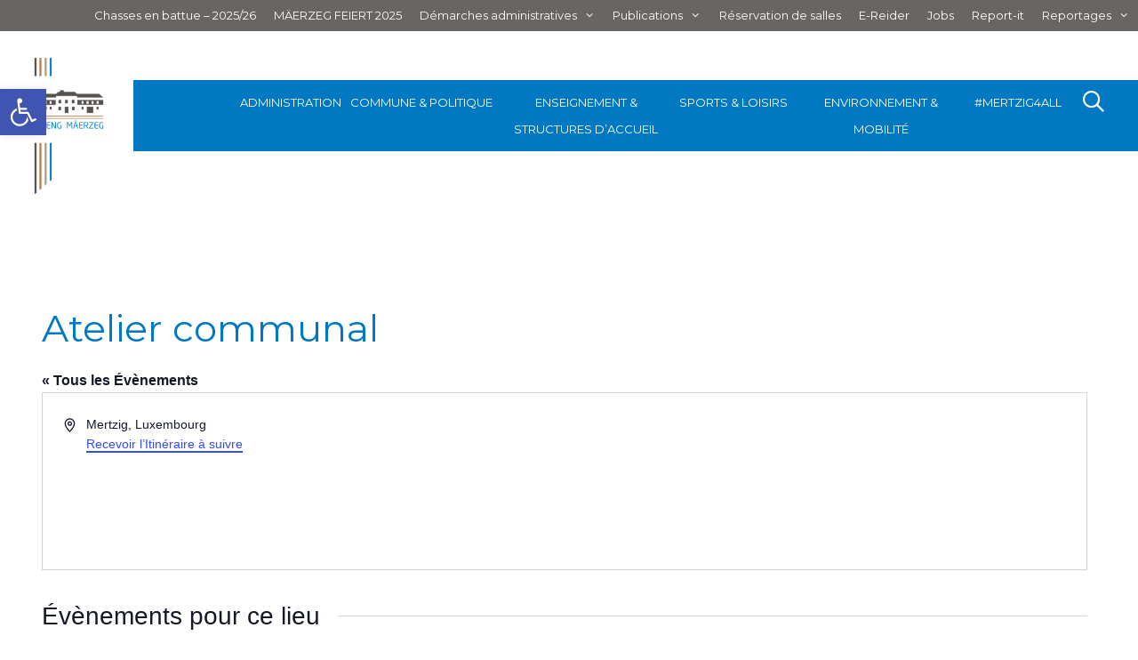

--- FILE ---
content_type: text/html; charset=UTF-8
request_url: https://www.mertzig.lu/lieu/atelier-communal/?posts_per_page=12
body_size: 34860
content:
<!DOCTYPE html>
<html lang="fr-FR">
<head>
	<meta charset="UTF-8">
	<title>Atelier communal &#8211; Commune de Mertzig</title>
<link rel='stylesheet' id='tec-variables-skeleton-css' href='https://www.mertzig.lu/wp-content/plugins/event-tickets/common/build/css/variables-skeleton.css?ver=6.10.0' media='all' />
<link rel='stylesheet' id='tribe-common-skeleton-style-css' href='https://www.mertzig.lu/wp-content/plugins/event-tickets/common/build/css/common-skeleton.css?ver=6.10.0' media='all' />
<link rel='stylesheet' id='tribe-events-views-v2-bootstrap-datepicker-styles-css' href='https://www.mertzig.lu/wp-content/plugins/the-events-calendar/vendor/bootstrap-datepicker/css/bootstrap-datepicker.standalone.min.css?ver=6.15.12.2' media='all' />
<link rel='stylesheet' id='tribe-tooltipster-css-css' href='https://www.mertzig.lu/wp-content/plugins/event-tickets/common/vendor/tooltipster/tooltipster.bundle.min.css?ver=6.10.0' media='all' />
<link rel='stylesheet' id='tribe-events-views-v2-skeleton-css' href='https://www.mertzig.lu/wp-content/plugins/the-events-calendar/build/css/views-skeleton.css?ver=6.15.12.2' media='all' />
<link rel='stylesheet' id='tribe-events-pro-views-v2-print-css' href='https://www.mertzig.lu/wp-content/plugins/events-calendar-pro/build/css/views-print.css?ver=7.7.11' media='print' />
<link rel='stylesheet' id='tec-variables-full-css' href='https://www.mertzig.lu/wp-content/plugins/event-tickets/common/build/css/variables-full.css?ver=6.10.0' media='all' />
<link rel='stylesheet' id='tribe-common-full-style-css' href='https://www.mertzig.lu/wp-content/plugins/event-tickets/common/build/css/common-full.css?ver=6.10.0' media='all' />
<link rel='stylesheet' id='tribe-events-views-v2-full-css' href='https://www.mertzig.lu/wp-content/plugins/the-events-calendar/build/css/views-full.css?ver=6.15.12.2' media='all' />
<link rel='stylesheet' id='tribe-events-views-v2-print-css' href='https://www.mertzig.lu/wp-content/plugins/the-events-calendar/build/css/views-print.css?ver=6.15.12.2' media='print' />
<meta name='robots' content='max-image-preview:large' />
<link rel="dns-prefetch" href="//tarteaucitron.io"><link rel="preconnect" href="https://tarteaucitron.io" crossorigin=""><!--cloudflare-no-transform--><script type="text/javascript" src="https://tarteaucitron.io/load.js?domain=www.mertzig.lu&uuid=10463e479f5baa0fa22a1ec8483996cd9bc73758"></script><meta name="viewport" content="width=device-width, initial-scale=1"><link href='https://fonts.gstatic.com' crossorigin rel='preconnect' />
<link href='https://fonts.googleapis.com' crossorigin rel='preconnect' />
<link rel="alternate" type="application/rss+xml" title="Commune de Mertzig &raquo; Flux" href="https://www.mertzig.lu/feed/" />
<link rel="alternate" type="application/rss+xml" title="Commune de Mertzig &raquo; Flux des commentaires" href="https://www.mertzig.lu/comments/feed/" />
<link rel="alternate" type="text/calendar" title="Commune de Mertzig &raquo; Flux iCal" href="https://www.mertzig.lu/agenda/?ical=1" />
<script id="wpp-js" src="https://www.mertzig.lu/wp-content/plugins/wordpress-popular-posts/assets/js/wpp.min.js?ver=7.3.6" data-sampling="0" data-sampling-rate="100" data-api-url="https://www.mertzig.lu/wp-json/wordpress-popular-posts" data-post-id="20034" data-token="7a89fb1e0c" data-lang="0" data-debug="0"></script>
<link rel="alternate" title="oEmbed (JSON)" type="application/json+oembed" href="https://www.mertzig.lu/wp-json/oembed/1.0/embed?url=https%3A%2F%2Fwww.mertzig.lu%2Flieu%2Fatelier-communal%2F" />
<link rel="alternate" title="oEmbed (XML)" type="text/xml+oembed" href="https://www.mertzig.lu/wp-json/oembed/1.0/embed?url=https%3A%2F%2Fwww.mertzig.lu%2Flieu%2Fatelier-communal%2F&#038;format=xml" />
		<!-- This site uses the Google Analytics by MonsterInsights plugin v9.10.0 - Using Analytics tracking - https://www.monsterinsights.com/ -->
		<!-- Remarque : MonsterInsights n’est actuellement pas configuré sur ce site. Le propriétaire doit authentifier son compte Google Analytics dans les réglages de MonsterInsights.  -->
					<!-- No tracking code set -->
				<!-- / Google Analytics by MonsterInsights -->
		<style id='wp-img-auto-sizes-contain-inline-css'>
img:is([sizes=auto i],[sizes^="auto," i]){contain-intrinsic-size:3000px 1500px}
/*# sourceURL=wp-img-auto-sizes-contain-inline-css */
</style>
<link rel='stylesheet' id='pt-cv-public-style-css' href='https://www.mertzig.lu/wp-content/plugins/content-views-query-and-display-post-page/public/assets/css/cv.css?ver=4.2.1' media='all' />
<link rel='stylesheet' id='pt-cv-public-pro-style-css' href='https://www.mertzig.lu/wp-content/plugins/pt-content-views-pro/public/assets/css/cvpro.min.css?ver=7.2.2' media='all' />
<link rel='stylesheet' id='generate-fonts-css' href='//fonts.googleapis.com/css?family=Montserrat:100,100italic,200,200italic,300,300italic,regular,italic,500,500italic,600,600italic,700,700italic,800,800italic,900,900italic' media='all' />
<link rel='stylesheet' id='tec-events-pro-single-css' href='https://www.mertzig.lu/wp-content/plugins/events-calendar-pro/build/css/events-single.css?ver=7.7.11' media='all' />
<link rel='stylesheet' id='tribe-events-pro-mini-calendar-block-styles-css' href='https://www.mertzig.lu/wp-content/plugins/events-calendar-pro/build/css/tribe-events-pro-mini-calendar-block.css?ver=7.7.11' media='all' />
<link rel='stylesheet' id='tribe-events-virtual-skeleton-css' href='https://www.mertzig.lu/wp-content/plugins/events-calendar-pro/build/css/events-virtual-skeleton.css?ver=7.7.11' media='all' />
<link rel='stylesheet' id='tribe-events-virtual-full-css' href='https://www.mertzig.lu/wp-content/plugins/events-calendar-pro/build/css/events-virtual-full.css?ver=7.7.11' media='all' />
<style id='wp-emoji-styles-inline-css'>

	img.wp-smiley, img.emoji {
		display: inline !important;
		border: none !important;
		box-shadow: none !important;
		height: 1em !important;
		width: 1em !important;
		margin: 0 0.07em !important;
		vertical-align: -0.1em !important;
		background: none !important;
		padding: 0 !important;
	}
/*# sourceURL=wp-emoji-styles-inline-css */
</style>
<link rel='stylesheet' id='wp-block-library-css' href='https://www.mertzig.lu/wp-includes/css/dist/block-library/style.min.css?ver=6.9' media='all' />
<style id='wp-block-paragraph-inline-css'>
.is-small-text{font-size:.875em}.is-regular-text{font-size:1em}.is-large-text{font-size:2.25em}.is-larger-text{font-size:3em}.has-drop-cap:not(:focus):first-letter{float:left;font-size:8.4em;font-style:normal;font-weight:100;line-height:.68;margin:.05em .1em 0 0;text-transform:uppercase}body.rtl .has-drop-cap:not(:focus):first-letter{float:none;margin-left:.1em}p.has-drop-cap.has-background{overflow:hidden}:root :where(p.has-background){padding:1.25em 2.375em}:where(p.has-text-color:not(.has-link-color)) a{color:inherit}p.has-text-align-left[style*="writing-mode:vertical-lr"],p.has-text-align-right[style*="writing-mode:vertical-rl"]{rotate:180deg}
/*# sourceURL=https://www.mertzig.lu/wp-includes/blocks/paragraph/style.min.css */
</style>
<style id='global-styles-inline-css'>
:root{--wp--preset--aspect-ratio--square: 1;--wp--preset--aspect-ratio--4-3: 4/3;--wp--preset--aspect-ratio--3-4: 3/4;--wp--preset--aspect-ratio--3-2: 3/2;--wp--preset--aspect-ratio--2-3: 2/3;--wp--preset--aspect-ratio--16-9: 16/9;--wp--preset--aspect-ratio--9-16: 9/16;--wp--preset--color--black: #000000;--wp--preset--color--cyan-bluish-gray: #abb8c3;--wp--preset--color--white: #ffffff;--wp--preset--color--pale-pink: #f78da7;--wp--preset--color--vivid-red: #cf2e2e;--wp--preset--color--luminous-vivid-orange: #ff6900;--wp--preset--color--luminous-vivid-amber: #fcb900;--wp--preset--color--light-green-cyan: #7bdcb5;--wp--preset--color--vivid-green-cyan: #00d084;--wp--preset--color--pale-cyan-blue: #8ed1fc;--wp--preset--color--vivid-cyan-blue: #0693e3;--wp--preset--color--vivid-purple: #9b51e0;--wp--preset--color--contrast: var(--contrast);--wp--preset--color--contrast-2: var(--contrast-2);--wp--preset--color--contrast-3: var(--contrast-3);--wp--preset--color--base: var(--base);--wp--preset--color--base-2: var(--base-2);--wp--preset--color--base-3: var(--base-3);--wp--preset--color--accent: var(--accent);--wp--preset--gradient--vivid-cyan-blue-to-vivid-purple: linear-gradient(135deg,rgb(6,147,227) 0%,rgb(155,81,224) 100%);--wp--preset--gradient--light-green-cyan-to-vivid-green-cyan: linear-gradient(135deg,rgb(122,220,180) 0%,rgb(0,208,130) 100%);--wp--preset--gradient--luminous-vivid-amber-to-luminous-vivid-orange: linear-gradient(135deg,rgb(252,185,0) 0%,rgb(255,105,0) 100%);--wp--preset--gradient--luminous-vivid-orange-to-vivid-red: linear-gradient(135deg,rgb(255,105,0) 0%,rgb(207,46,46) 100%);--wp--preset--gradient--very-light-gray-to-cyan-bluish-gray: linear-gradient(135deg,rgb(238,238,238) 0%,rgb(169,184,195) 100%);--wp--preset--gradient--cool-to-warm-spectrum: linear-gradient(135deg,rgb(74,234,220) 0%,rgb(151,120,209) 20%,rgb(207,42,186) 40%,rgb(238,44,130) 60%,rgb(251,105,98) 80%,rgb(254,248,76) 100%);--wp--preset--gradient--blush-light-purple: linear-gradient(135deg,rgb(255,206,236) 0%,rgb(152,150,240) 100%);--wp--preset--gradient--blush-bordeaux: linear-gradient(135deg,rgb(254,205,165) 0%,rgb(254,45,45) 50%,rgb(107,0,62) 100%);--wp--preset--gradient--luminous-dusk: linear-gradient(135deg,rgb(255,203,112) 0%,rgb(199,81,192) 50%,rgb(65,88,208) 100%);--wp--preset--gradient--pale-ocean: linear-gradient(135deg,rgb(255,245,203) 0%,rgb(182,227,212) 50%,rgb(51,167,181) 100%);--wp--preset--gradient--electric-grass: linear-gradient(135deg,rgb(202,248,128) 0%,rgb(113,206,126) 100%);--wp--preset--gradient--midnight: linear-gradient(135deg,rgb(2,3,129) 0%,rgb(40,116,252) 100%);--wp--preset--font-size--small: 13px;--wp--preset--font-size--medium: 20px;--wp--preset--font-size--large: 36px;--wp--preset--font-size--x-large: 42px;--wp--preset--spacing--20: 0.44rem;--wp--preset--spacing--30: 0.67rem;--wp--preset--spacing--40: 1rem;--wp--preset--spacing--50: 1.5rem;--wp--preset--spacing--60: 2.25rem;--wp--preset--spacing--70: 3.38rem;--wp--preset--spacing--80: 5.06rem;--wp--preset--shadow--natural: 6px 6px 9px rgba(0, 0, 0, 0.2);--wp--preset--shadow--deep: 12px 12px 50px rgba(0, 0, 0, 0.4);--wp--preset--shadow--sharp: 6px 6px 0px rgba(0, 0, 0, 0.2);--wp--preset--shadow--outlined: 6px 6px 0px -3px rgb(255, 255, 255), 6px 6px rgb(0, 0, 0);--wp--preset--shadow--crisp: 6px 6px 0px rgb(0, 0, 0);}:where(.is-layout-flex){gap: 0.5em;}:where(.is-layout-grid){gap: 0.5em;}body .is-layout-flex{display: flex;}.is-layout-flex{flex-wrap: wrap;align-items: center;}.is-layout-flex > :is(*, div){margin: 0;}body .is-layout-grid{display: grid;}.is-layout-grid > :is(*, div){margin: 0;}:where(.wp-block-columns.is-layout-flex){gap: 2em;}:where(.wp-block-columns.is-layout-grid){gap: 2em;}:where(.wp-block-post-template.is-layout-flex){gap: 1.25em;}:where(.wp-block-post-template.is-layout-grid){gap: 1.25em;}.has-black-color{color: var(--wp--preset--color--black) !important;}.has-cyan-bluish-gray-color{color: var(--wp--preset--color--cyan-bluish-gray) !important;}.has-white-color{color: var(--wp--preset--color--white) !important;}.has-pale-pink-color{color: var(--wp--preset--color--pale-pink) !important;}.has-vivid-red-color{color: var(--wp--preset--color--vivid-red) !important;}.has-luminous-vivid-orange-color{color: var(--wp--preset--color--luminous-vivid-orange) !important;}.has-luminous-vivid-amber-color{color: var(--wp--preset--color--luminous-vivid-amber) !important;}.has-light-green-cyan-color{color: var(--wp--preset--color--light-green-cyan) !important;}.has-vivid-green-cyan-color{color: var(--wp--preset--color--vivid-green-cyan) !important;}.has-pale-cyan-blue-color{color: var(--wp--preset--color--pale-cyan-blue) !important;}.has-vivid-cyan-blue-color{color: var(--wp--preset--color--vivid-cyan-blue) !important;}.has-vivid-purple-color{color: var(--wp--preset--color--vivid-purple) !important;}.has-black-background-color{background-color: var(--wp--preset--color--black) !important;}.has-cyan-bluish-gray-background-color{background-color: var(--wp--preset--color--cyan-bluish-gray) !important;}.has-white-background-color{background-color: var(--wp--preset--color--white) !important;}.has-pale-pink-background-color{background-color: var(--wp--preset--color--pale-pink) !important;}.has-vivid-red-background-color{background-color: var(--wp--preset--color--vivid-red) !important;}.has-luminous-vivid-orange-background-color{background-color: var(--wp--preset--color--luminous-vivid-orange) !important;}.has-luminous-vivid-amber-background-color{background-color: var(--wp--preset--color--luminous-vivid-amber) !important;}.has-light-green-cyan-background-color{background-color: var(--wp--preset--color--light-green-cyan) !important;}.has-vivid-green-cyan-background-color{background-color: var(--wp--preset--color--vivid-green-cyan) !important;}.has-pale-cyan-blue-background-color{background-color: var(--wp--preset--color--pale-cyan-blue) !important;}.has-vivid-cyan-blue-background-color{background-color: var(--wp--preset--color--vivid-cyan-blue) !important;}.has-vivid-purple-background-color{background-color: var(--wp--preset--color--vivid-purple) !important;}.has-black-border-color{border-color: var(--wp--preset--color--black) !important;}.has-cyan-bluish-gray-border-color{border-color: var(--wp--preset--color--cyan-bluish-gray) !important;}.has-white-border-color{border-color: var(--wp--preset--color--white) !important;}.has-pale-pink-border-color{border-color: var(--wp--preset--color--pale-pink) !important;}.has-vivid-red-border-color{border-color: var(--wp--preset--color--vivid-red) !important;}.has-luminous-vivid-orange-border-color{border-color: var(--wp--preset--color--luminous-vivid-orange) !important;}.has-luminous-vivid-amber-border-color{border-color: var(--wp--preset--color--luminous-vivid-amber) !important;}.has-light-green-cyan-border-color{border-color: var(--wp--preset--color--light-green-cyan) !important;}.has-vivid-green-cyan-border-color{border-color: var(--wp--preset--color--vivid-green-cyan) !important;}.has-pale-cyan-blue-border-color{border-color: var(--wp--preset--color--pale-cyan-blue) !important;}.has-vivid-cyan-blue-border-color{border-color: var(--wp--preset--color--vivid-cyan-blue) !important;}.has-vivid-purple-border-color{border-color: var(--wp--preset--color--vivid-purple) !important;}.has-vivid-cyan-blue-to-vivid-purple-gradient-background{background: var(--wp--preset--gradient--vivid-cyan-blue-to-vivid-purple) !important;}.has-light-green-cyan-to-vivid-green-cyan-gradient-background{background: var(--wp--preset--gradient--light-green-cyan-to-vivid-green-cyan) !important;}.has-luminous-vivid-amber-to-luminous-vivid-orange-gradient-background{background: var(--wp--preset--gradient--luminous-vivid-amber-to-luminous-vivid-orange) !important;}.has-luminous-vivid-orange-to-vivid-red-gradient-background{background: var(--wp--preset--gradient--luminous-vivid-orange-to-vivid-red) !important;}.has-very-light-gray-to-cyan-bluish-gray-gradient-background{background: var(--wp--preset--gradient--very-light-gray-to-cyan-bluish-gray) !important;}.has-cool-to-warm-spectrum-gradient-background{background: var(--wp--preset--gradient--cool-to-warm-spectrum) !important;}.has-blush-light-purple-gradient-background{background: var(--wp--preset--gradient--blush-light-purple) !important;}.has-blush-bordeaux-gradient-background{background: var(--wp--preset--gradient--blush-bordeaux) !important;}.has-luminous-dusk-gradient-background{background: var(--wp--preset--gradient--luminous-dusk) !important;}.has-pale-ocean-gradient-background{background: var(--wp--preset--gradient--pale-ocean) !important;}.has-electric-grass-gradient-background{background: var(--wp--preset--gradient--electric-grass) !important;}.has-midnight-gradient-background{background: var(--wp--preset--gradient--midnight) !important;}.has-small-font-size{font-size: var(--wp--preset--font-size--small) !important;}.has-medium-font-size{font-size: var(--wp--preset--font-size--medium) !important;}.has-large-font-size{font-size: var(--wp--preset--font-size--large) !important;}.has-x-large-font-size{font-size: var(--wp--preset--font-size--x-large) !important;}
/*# sourceURL=global-styles-inline-css */
</style>

<style id='classic-theme-styles-inline-css'>
/*! This file is auto-generated */
.wp-block-button__link{color:#fff;background-color:#32373c;border-radius:9999px;box-shadow:none;text-decoration:none;padding:calc(.667em + 2px) calc(1.333em + 2px);font-size:1.125em}.wp-block-file__button{background:#32373c;color:#fff;text-decoration:none}
/*# sourceURL=/wp-includes/css/classic-themes.min.css */
</style>
<link rel='stylesheet' id='kiwi-icomoon-css' href='https://www.mertzig.lu/wp-content/plugins/kiwi-social-share/assets/vendors/icomoon/style.css?ver=2.1.8' media='all' />
<link rel='stylesheet' id='rs-plugin-settings-css' href='https://www.mertzig.lu/wp-content/plugins/revslider/public/assets/css/rs6.css?ver=6.2.2' media='all' />
<style id='rs-plugin-settings-inline-css'>
#rs-demo-id {}
/*# sourceURL=rs-plugin-settings-inline-css */
</style>
<link rel='stylesheet' id='tribe-events-v2-single-skeleton-css' href='https://www.mertzig.lu/wp-content/plugins/the-events-calendar/build/css/tribe-events-single-skeleton.css?ver=6.15.12.2' media='all' />
<link rel='stylesheet' id='tribe-events-v2-single-skeleton-full-css' href='https://www.mertzig.lu/wp-content/plugins/the-events-calendar/build/css/tribe-events-single-full.css?ver=6.15.12.2' media='all' />
<link rel='stylesheet' id='tec-events-elementor-widgets-base-styles-css' href='https://www.mertzig.lu/wp-content/plugins/the-events-calendar/build/css/integrations/plugins/elementor/widgets/widget-base.css?ver=6.15.12.2' media='all' />
<link rel='stylesheet' id='pojo-a11y-css' href='https://www.mertzig.lu/wp-content/plugins/pojo-accessibility/modules/legacy/assets/css/style.min.css?ver=1.0.0' media='all' />
<link rel='stylesheet' id='wordpress-popular-posts-css-css' href='https://www.mertzig.lu/wp-content/plugins/wordpress-popular-posts/assets/css/wpp.css?ver=7.3.6' media='all' />
<link rel='stylesheet' id='generate-style-grid-css' href='https://www.mertzig.lu/wp-content/themes/generatepress/assets/css/unsemantic-grid.min.css?ver=3.6.1' media='all' />
<link rel='stylesheet' id='generate-style-css' href='https://www.mertzig.lu/wp-content/themes/generatepress/assets/css/style.min.css?ver=3.6.1' media='all' />
<style id='generate-style-inline-css'>
.no-featured-image-padding .featured-image {margin-left:-0px;margin-right:-10px;}.post-image-above-header .no-featured-image-padding .inside-article .featured-image {margin-top:-25px;}@media (max-width:768px){.no-featured-image-padding .featured-image {margin-left:-10px;margin-right:-10px;}.post-image-above-header .no-featured-image-padding .inside-article .featured-image {margin-top:-10px;}}
body{background-color:#ffffff;color:#090909;}a{color:#0079c2;}a:visited{color:#0079c2;}a:hover, a:focus, a:active{color:#a79a81;}body .grid-container{max-width:1600px;}.wp-block-group__inner-container{max-width:1600px;margin-left:auto;margin-right:auto;}.site-header .header-image{width:170px;}.navigation-search{position:absolute;left:-99999px;pointer-events:none;visibility:hidden;z-index:20;width:100%;top:0;transition:opacity 100ms ease-in-out;opacity:0;}.navigation-search.nav-search-active{left:0;right:0;pointer-events:auto;visibility:visible;opacity:1;}.navigation-search input[type="search"]{outline:0;border:0;vertical-align:bottom;line-height:1;opacity:0.9;width:100%;z-index:20;border-radius:0;-webkit-appearance:none;height:60px;}.navigation-search input::-ms-clear{display:none;width:0;height:0;}.navigation-search input::-ms-reveal{display:none;width:0;height:0;}.navigation-search input::-webkit-search-decoration, .navigation-search input::-webkit-search-cancel-button, .navigation-search input::-webkit-search-results-button, .navigation-search input::-webkit-search-results-decoration{display:none;}.main-navigation li.search-item{z-index:21;}li.search-item.active{transition:opacity 100ms ease-in-out;}.nav-left-sidebar .main-navigation li.search-item.active,.nav-right-sidebar .main-navigation li.search-item.active{width:auto;display:inline-block;float:right;}.gen-sidebar-nav .navigation-search{top:auto;bottom:0;}:root{--contrast:#222222;--contrast-2:#575760;--contrast-3:#b2b2be;--base:#f0f0f0;--base-2:#f7f8f9;--base-3:#ffffff;--accent:#1e73be;}:root .has-contrast-color{color:var(--contrast);}:root .has-contrast-background-color{background-color:var(--contrast);}:root .has-contrast-2-color{color:var(--contrast-2);}:root .has-contrast-2-background-color{background-color:var(--contrast-2);}:root .has-contrast-3-color{color:var(--contrast-3);}:root .has-contrast-3-background-color{background-color:var(--contrast-3);}:root .has-base-color{color:var(--base);}:root .has-base-background-color{background-color:var(--base);}:root .has-base-2-color{color:var(--base-2);}:root .has-base-2-background-color{background-color:var(--base-2);}:root .has-base-3-color{color:var(--base-3);}:root .has-base-3-background-color{background-color:var(--base-3);}:root .has-accent-color{color:var(--accent);}:root .has-accent-background-color{background-color:var(--accent);}body, button, input, select, textarea{font-family:"Montserrat", sans-serif;font-size:18px;}body{line-height:1.5;}.entry-content > [class*="wp-block-"]:not(:last-child):not(.wp-block-heading){margin-bottom:1.5em;}.main-title{font-size:45px;}.main-navigation a, .menu-toggle{font-weight:400;text-transform:uppercase;}.main-navigation .main-nav ul ul li a{font-size:14px;}.sidebar .widget, .footer-widgets .widget{font-size:17px;}button:not(.menu-toggle),html input[type="button"],input[type="reset"],input[type="submit"],.button,.wp-block-button .wp-block-button__link{font-weight:300;text-transform:uppercase;}h1{font-weight:400;font-size:40px;}h2{font-weight:300;font-size:30px;}h3{font-size:20px;}h4{font-size:inherit;}h5{font-size:inherit;}.site-info{font-size:14px;}@media (max-width:768px){.main-title{font-size:30px;}h1{font-size:30px;}h2{font-size:25px;}}.top-bar{background-color:#636363;color:#ffffff;}.top-bar a{color:#ffffff;}.top-bar a:hover{color:#303030;}.site-header{background-color:#ffffff;color:#0079c2;}.site-header a{color:#0079c2;}.site-header a:hover{color:#0079c2;}.main-title a,.main-title a:hover{color:#0079c2;}.site-description{color:#090909;}.main-navigation,.main-navigation ul ul{background-color:#0079c2;}.main-navigation .main-nav ul li a, .main-navigation .menu-toggle, .main-navigation .menu-bar-items{color:#ffffff;}.main-navigation .main-nav ul li:not([class*="current-menu-"]):hover > a, .main-navigation .main-nav ul li:not([class*="current-menu-"]):focus > a, .main-navigation .main-nav ul li.sfHover:not([class*="current-menu-"]) > a, .main-navigation .menu-bar-item:hover > a, .main-navigation .menu-bar-item.sfHover > a{color:#ffffff;background-color:#0079c2;}button.menu-toggle:hover,button.menu-toggle:focus,.main-navigation .mobile-bar-items a,.main-navigation .mobile-bar-items a:hover,.main-navigation .mobile-bar-items a:focus{color:#ffffff;}.main-navigation .main-nav ul li[class*="current-menu-"] > a{color:#0079c2;background-color:#ededed;}.navigation-search input[type="search"],.navigation-search input[type="search"]:active, .navigation-search input[type="search"]:focus, .main-navigation .main-nav ul li.search-item.active > a, .main-navigation .menu-bar-items .search-item.active > a{color:#ffffff;background-color:#0079c2;}.main-navigation ul ul{background-color:#ededed;}.main-navigation .main-nav ul ul li a{color:#524d4b;}.main-navigation .main-nav ul ul li:not([class*="current-menu-"]):hover > a,.main-navigation .main-nav ul ul li:not([class*="current-menu-"]):focus > a, .main-navigation .main-nav ul ul li.sfHover:not([class*="current-menu-"]) > a{color:#ffffff;background-color:#0079c2;}.main-navigation .main-nav ul ul li[class*="current-menu-"] > a{color:#ffffff;background-color:#0079c2;}.separate-containers .inside-article, .separate-containers .comments-area, .separate-containers .page-header, .one-container .container, .separate-containers .paging-navigation, .inside-page-header{color:#090909;background-color:#ffffff;}.inside-article a,.paging-navigation a,.comments-area a,.page-header a{color:#7d8c92;}.inside-article a:hover,.paging-navigation a:hover,.comments-area a:hover,.page-header a:hover{color:#4f5a5e;}.entry-header h1,.page-header h1{color:#090909;}.entry-title a{color:#090909;}.entry-title a:hover{color:#7d8c92;}.entry-meta{color:#595959;}.entry-meta a{color:#7d8c92;}.entry-meta a:hover{color:#4f5a5e;}h1{color:#0079c2;}h2{color:#0079c2;}h3{color:#0079c2;}h4{color:#0079c2;}h5{color:#0079c2;}.sidebar .widget{color:#090909;background-color:#ffffff;}.sidebar .widget a{color:#7d8c92;}.sidebar .widget a:hover{color:#4f5a5e;}.sidebar .widget .widget-title{color:#090909;}.footer-widgets{color:#090909;background-color:#a79a81;}.footer-widgets a{color:#000000;}.footer-widgets a:hover{color:#4f5a5e;}.footer-widgets .widget-title{color:#090909;}.site-info{color:#ffffff;background-color:#524d4b;}.site-info a{color:#7d8c92;}.site-info a:hover{color:#9eafba;}.footer-bar .widget_nav_menu .current-menu-item a{color:#9eafba;}input[type="text"],input[type="email"],input[type="url"],input[type="password"],input[type="search"],input[type="tel"],input[type="number"],textarea,select{color:#666666;background-color:#fafafa;border-color:#cccccc;}input[type="text"]:focus,input[type="email"]:focus,input[type="url"]:focus,input[type="password"]:focus,input[type="search"]:focus,input[type="tel"]:focus,input[type="number"]:focus,textarea:focus,select:focus{color:#666666;background-color:#ffffff;border-color:#bfbfbf;}button,html input[type="button"],input[type="reset"],input[type="submit"],a.button,a.wp-block-button__link:not(.has-background){color:#ffffff;background-color:#0079c2;}button:hover,html input[type="button"]:hover,input[type="reset"]:hover,input[type="submit"]:hover,a.button:hover,button:focus,html input[type="button"]:focus,input[type="reset"]:focus,input[type="submit"]:focus,a.button:focus,a.wp-block-button__link:not(.has-background):active,a.wp-block-button__link:not(.has-background):focus,a.wp-block-button__link:not(.has-background):hover{color:#ffffff;background-color:#0079c2;}a.generate-back-to-top{background-color:#0079c2;color:#ffffff;}a.generate-back-to-top:hover,a.generate-back-to-top:focus{background-color:#0089c2;color:#ffffff;}:root{--gp-search-modal-bg-color:var(--base-3);--gp-search-modal-text-color:var(--contrast);--gp-search-modal-overlay-bg-color:rgba(0,0,0,0.2);}@media (max-width: 768px){.main-navigation .menu-bar-item:hover > a, .main-navigation .menu-bar-item.sfHover > a{background:none;color:#ffffff;}}.inside-top-bar{padding:10px;}.inside-header{padding:5px 0px 5px 0px;}.separate-containers .inside-article, .separate-containers .comments-area, .separate-containers .page-header, .separate-containers .paging-navigation, .one-container .site-content, .inside-page-header{padding:25px 10px 25px 0px;}.site-main .wp-block-group__inner-container{padding:25px 10px 25px 0px;}.entry-content .alignwide, body:not(.no-sidebar) .entry-content .alignfull{margin-left:-0px;width:calc(100% + 10px);max-width:calc(100% + 10px);}.one-container.right-sidebar .site-main,.one-container.both-right .site-main{margin-right:10px;}.one-container.left-sidebar .site-main,.one-container.both-left .site-main{margin-left:0px;}.one-container.both-sidebars .site-main{margin:0px 10px 0px 0px;}.main-navigation .main-nav ul li a,.menu-toggle,.main-navigation .mobile-bar-items a{padding-left:10px;padding-right:10px;line-height:30px;}.main-navigation .main-nav ul ul li a{padding:10px;}.navigation-search input[type="search"]{height:30px;}.rtl .menu-item-has-children .dropdown-menu-toggle{padding-left:10px;}.menu-item-has-children .dropdown-menu-toggle{padding-right:10px;}.rtl .main-navigation .main-nav ul li.menu-item-has-children > a{padding-right:10px;}.widget-area .widget{padding:0px 0px 25px 0px;}.footer-widgets{padding:80px 15px 80px 15px;}.site-info{padding:10px;}@media (max-width:768px){.separate-containers .inside-article, .separate-containers .comments-area, .separate-containers .page-header, .separate-containers .paging-navigation, .one-container .site-content, .inside-page-header{padding:10px;}.site-main .wp-block-group__inner-container{padding:10px;}.site-info{padding-right:10px;padding-left:10px;}.entry-content .alignwide, body:not(.no-sidebar) .entry-content .alignfull{margin-left:-10px;width:calc(100% + 20px);max-width:calc(100% + 20px);}}/* End cached CSS */@media (max-width: 768px){.main-navigation .menu-toggle,.main-navigation .mobile-bar-items,.sidebar-nav-mobile:not(#sticky-placeholder){display:block;}.main-navigation ul,.gen-sidebar-nav{display:none;}[class*="nav-float-"] .site-header .inside-header > *{float:none;clear:both;}}
.dynamic-author-image-rounded{border-radius:100%;}.dynamic-featured-image, .dynamic-author-image{vertical-align:middle;}.one-container.blog .dynamic-content-template:not(:last-child), .one-container.archive .dynamic-content-template:not(:last-child){padding-bottom:0px;}.dynamic-entry-excerpt > p:last-child{margin-bottom:0px;}
@media (max-width: 768px){.main-navigation .menu-toggle,.main-navigation .mobile-bar-items a,.main-navigation .menu-bar-item > a{padding-left:0px;padding-right:0px;}}
/*# sourceURL=generate-style-inline-css */
</style>
<link rel='stylesheet' id='generate-mobile-style-css' href='https://www.mertzig.lu/wp-content/themes/generatepress/assets/css/mobile.min.css?ver=3.6.1' media='all' />
<link rel='stylesheet' id='generate-font-icons-css' href='https://www.mertzig.lu/wp-content/themes/generatepress/assets/css/components/font-icons.min.css?ver=3.6.1' media='all' />
<link rel='stylesheet' id='generate-child-css' href='https://www.mertzig.lu/wp-content/themes/generatepress_child/style.css?ver=1663157420' media='all' />
<link rel='stylesheet' id='slb_core-css' href='https://www.mertzig.lu/wp-content/plugins/simple-lightbox/client/css/app.css?ver=2.9.4' media='all' />
<link rel='stylesheet' id='generate-secondary-nav-css' href='https://www.mertzig.lu/wp-content/plugins/gp-premium/secondary-nav/functions/css/style.min.css?ver=2.5.5' media='all' />
<style id='generate-secondary-nav-inline-css'>
.secondary-navigation{background-color:#ffffff;}.secondary-navigation .main-nav ul li a,.secondary-navigation .menu-toggle,.secondary-menu-bar-items .menu-bar-item > a{color:#524d4b;padding-left:10px;padding-right:10px;line-height:35px;}.secondary-navigation .secondary-menu-bar-items{color:#524d4b;}button.secondary-menu-toggle:hover,button.secondary-menu-toggle:focus{color:#524d4b;}.widget-area .secondary-navigation{margin-bottom:20px;}.secondary-navigation ul ul{background-color:#0079c2;top:auto;}.secondary-navigation .main-nav ul ul li a{color:#ffffff;padding-left:10px;padding-right:10px;padding-top:15px;padding-bottom:15px;}.secondary-navigation .menu-item-has-children ul .dropdown-menu-toggle{padding-top:15px;padding-bottom:15px;margin-top:-15px;}.secondary-navigation .menu-item-has-children .dropdown-menu-toggle{padding-right:10px;}.secondary-navigation .menu-item-has-children ul .dropdown-menu-toggle{padding-top:15px;padding-bottom:15px;margin-top:-15px;}.secondary-navigation .main-nav ul li:not([class*="current-menu-"]):hover > a, .secondary-navigation .main-nav ul li:not([class*="current-menu-"]):focus > a, .secondary-navigation .main-nav ul li.sfHover:not([class*="current-menu-"]) > a, .secondary-menu-bar-items .menu-bar-item:hover > a{color:#524d4b;background-color:#ededed;}.secondary-navigation .main-nav ul ul li:not([class*="current-menu-"]):hover > a,.secondary-navigation .main-nav ul ul li:not([class*="current-menu-"]):focus > a,.secondary-navigation .main-nav ul ul li.sfHover:not([class*="current-menu-"]) > a{color:#524d4b;background-color:#ededed;}.secondary-navigation .main-nav ul li[class*="current-menu-"] > a{color:#0079c2;background-color:#ffffff;}.secondary-navigation .main-nav ul ul li[class*="current-menu-"] > a{color:#ffffff;background-color:#0079c2;}@media (max-width: 768px) {.secondary-menu-bar-items .menu-bar-item:hover > a{background: none;color: #524d4b;}}
/*# sourceURL=generate-secondary-nav-inline-css */
</style>
<link rel='stylesheet' id='generate-navigation-branding-css' href='https://www.mertzig.lu/wp-content/plugins/gp-premium/menu-plus/functions/css/navigation-branding.min.css?ver=2.5.5' media='all' />
<style id='generate-navigation-branding-inline-css'>
@media (max-width: 768px){.site-header, #site-navigation, #sticky-navigation{display:none !important;opacity:0.0;}#mobile-header{display:block !important;width:100% !important;}#mobile-header .main-nav > ul{display:none;}#mobile-header.toggled .main-nav > ul, #mobile-header .menu-toggle, #mobile-header .mobile-bar-items{display:block;}#mobile-header .main-nav{-ms-flex:0 0 100%;flex:0 0 100%;-webkit-box-ordinal-group:5;-ms-flex-order:4;order:4;}}.navigation-branding .main-title{font-size:25px;font-weight:bold;}.navigation-branding img, .site-logo.mobile-header-logo img{height:30px;width:auto;}.navigation-branding .main-title{line-height:30px;}@media (max-width: 1610px){#site-navigation .navigation-branding, #sticky-navigation .navigation-branding{margin-left:10px;}}@media (max-width: 768px){.main-navigation:not(.slideout-navigation) .main-nav{-ms-flex:0 0 100%;flex:0 0 100%;}.main-navigation:not(.slideout-navigation) .inside-navigation{-ms-flex-wrap:wrap;flex-wrap:wrap;display:-webkit-box;display:-ms-flexbox;display:flex;}.nav-aligned-center .navigation-branding, .nav-aligned-left .navigation-branding{margin-right:auto;}.nav-aligned-center  .main-navigation.has-branding:not(.slideout-navigation) .inside-navigation .main-nav,.nav-aligned-center  .main-navigation.has-sticky-branding.navigation-stick .inside-navigation .main-nav,.nav-aligned-left  .main-navigation.has-branding:not(.slideout-navigation) .inside-navigation .main-nav,.nav-aligned-left  .main-navigation.has-sticky-branding.navigation-stick .inside-navigation .main-nav{margin-right:0px;}}
/*# sourceURL=generate-navigation-branding-inline-css */
</style>
<link rel='stylesheet' id='elementor-frontend-css' href='https://www.mertzig.lu/wp-content/uploads/elementor/css/custom-frontend.min.css?ver=1768896527' media='all' />
<link rel='stylesheet' id='eael-general-css' href='https://www.mertzig.lu/wp-content/plugins/essential-addons-for-elementor-lite/assets/front-end/css/view/general.min.css?ver=6.5.3' media='all' />
<link rel='stylesheet' id='ecs-styles-css' href='https://www.mertzig.lu/wp-content/plugins/ele-custom-skin/assets/css/ecs-style.css?ver=3.1.9' media='all' />
<link rel='stylesheet' id='elementor-post-26199-css' href='https://www.mertzig.lu/wp-content/uploads/elementor/css/post-26199.css?ver=1727174340' media='all' />
<script src="https://www.mertzig.lu/wp-includes/js/jquery/jquery.min.js?ver=3.7.1" id="jquery-core-js"></script>
<script src="https://www.mertzig.lu/wp-includes/js/jquery/jquery-migrate.min.js?ver=3.4.1" id="jquery-migrate-js"></script>
<script id="file_uploads_nfpluginsettings-js-extra">
var params = {"clearLogRestUrl":"https://www.mertzig.lu/wp-json/nf-file-uploads/debug-log/delete-all","clearLogButtonId":"file_uploads_clear_debug_logger","downloadLogRestUrl":"https://www.mertzig.lu/wp-json/nf-file-uploads/debug-log/get-all","downloadLogButtonId":"file_uploads_download_debug_logger"};
//# sourceURL=file_uploads_nfpluginsettings-js-extra
</script>
<script src="https://www.mertzig.lu/wp-content/plugins/ninja-forms-uploads/assets/js/nfpluginsettings.js?ver=3.3.23" id="file_uploads_nfpluginsettings-js"></script>
<script src="https://www.mertzig.lu/wp-content/plugins/event-tickets/common/build/js/tribe-common.js?ver=9c44e11f3503a33e9540" id="tribe-common-js"></script>
<script src="https://www.mertzig.lu/wp-content/plugins/the-events-calendar/build/js/views/breakpoints.js?ver=4208de2df2852e0b91ec" id="tribe-events-views-v2-breakpoints-js"></script>
<script id="3d-flip-book-client-locale-loader-js-extra">
var FB3D_CLIENT_LOCALE = {"ajaxurl":"https://www.mertzig.lu/wp-admin/admin-ajax.php","dictionary":{"Table of contents":"Table of contents","Close":"Close","Bookmarks":"Bookmarks","Thumbnails":"Thumbnails","Search":"Search","Share":"Share","Facebook":"Facebook","Twitter":"Twitter","Email":"Email","Play":"Play","Previous page":"Previous page","Next page":"Next page","Zoom in":"Zoom in","Zoom out":"Zoom out","Fit view":"Fit view","Auto play":"Auto play","Full screen":"Full screen","More":"More","Smart pan":"Smart pan","Single page":"Single page","Sounds":"Sounds","Stats":"Stats","Print":"Print","Download":"Download","Goto first page":"Goto first page","Goto last page":"Goto last page"},"images":"https://www.mertzig.lu/wp-content/plugins/interactive-3d-flipbook-powered-physics-engine/assets/images/","jsData":{"urls":[],"posts":{"ids_mis":[],"ids":[]},"pages":[],"firstPages":[],"bookCtrlProps":[],"bookTemplates":[]},"key":"3d-flip-book","pdfJS":{"pdfJsLib":"https://www.mertzig.lu/wp-content/plugins/interactive-3d-flipbook-powered-physics-engine/assets/js/pdf.min.js?ver=4.3.136","pdfJsWorker":"https://www.mertzig.lu/wp-content/plugins/interactive-3d-flipbook-powered-physics-engine/assets/js/pdf.worker.js?ver=4.3.136","stablePdfJsLib":"https://www.mertzig.lu/wp-content/plugins/interactive-3d-flipbook-powered-physics-engine/assets/js/stable/pdf.min.js?ver=2.5.207","stablePdfJsWorker":"https://www.mertzig.lu/wp-content/plugins/interactive-3d-flipbook-powered-physics-engine/assets/js/stable/pdf.worker.js?ver=2.5.207","pdfJsCMapUrl":"https://www.mertzig.lu/wp-content/plugins/interactive-3d-flipbook-powered-physics-engine/assets/cmaps/"},"cacheurl":"https://www.mertzig.lu/wp-content/uploads/3d-flip-book/cache/","pluginsurl":"https://www.mertzig.lu/wp-content/plugins/","pluginurl":"https://www.mertzig.lu/wp-content/plugins/interactive-3d-flipbook-powered-physics-engine/","thumbnailSize":{"width":"150","height":"150"},"version":"1.16.17"};
//# sourceURL=3d-flip-book-client-locale-loader-js-extra
</script>
<script src="https://www.mertzig.lu/wp-content/plugins/interactive-3d-flipbook-powered-physics-engine/assets/js/client-locale-loader.js?ver=1.16.17" id="3d-flip-book-client-locale-loader-js" async data-wp-strategy="async"></script>
<script src="https://www.mertzig.lu/wp-content/plugins/revslider/public/assets/js/rbtools.min.js?ver=6.0" id="tp-tools-js"></script>
<script src="https://www.mertzig.lu/wp-content/plugins/revslider/public/assets/js/rs6.min.js?ver=6.2.2" id="revmin-js"></script>
<script id="ecs_ajax_load-js-extra">
var ecs_ajax_params = {"ajaxurl":"https://www.mertzig.lu/wp-admin/admin-ajax.php","posts":"{\"tribe_venue\":\"atelier-communal\",\"post_type\":\"tribe_venue\",\"name\":\"atelier-communal\",\"posts_per_page\":12,\"eventDisplay\":\"venue\",\"error\":\"\",\"m\":\"\",\"p\":0,\"post_parent\":\"\",\"subpost\":\"\",\"subpost_id\":\"\",\"attachment\":\"\",\"attachment_id\":0,\"pagename\":\"\",\"page_id\":0,\"second\":\"\",\"minute\":\"\",\"hour\":\"\",\"day\":0,\"monthnum\":0,\"year\":0,\"w\":0,\"category_name\":\"\",\"tag\":\"\",\"cat\":\"\",\"tag_id\":\"\",\"author\":\"\",\"author_name\":\"\",\"feed\":\"\",\"tb\":\"\",\"paged\":0,\"meta_key\":\"\",\"meta_value\":\"\",\"preview\":\"\",\"s\":\"\",\"sentence\":\"\",\"title\":\"\",\"fields\":\"all\",\"menu_order\":\"\",\"embed\":\"\",\"category__in\":[],\"category__not_in\":[],\"category__and\":[],\"post__in\":[],\"post__not_in\":[],\"post_name__in\":[],\"tag__in\":[],\"tag__not_in\":[],\"tag__and\":[],\"tag_slug__in\":[],\"tag_slug__and\":[],\"post_parent__in\":[],\"post_parent__not_in\":[],\"author__in\":[],\"author__not_in\":[],\"search_columns\":[],\"ignore_sticky_posts\":false,\"suppress_filters\":false,\"cache_results\":true,\"update_post_term_cache\":true,\"update_menu_item_cache\":false,\"lazy_load_term_meta\":true,\"update_post_meta_cache\":true,\"nopaging\":false,\"comments_per_page\":\"50\",\"no_found_rows\":false,\"order\":\"DESC\"}"};
//# sourceURL=ecs_ajax_load-js-extra
</script>
<script src="https://www.mertzig.lu/wp-content/plugins/ele-custom-skin/assets/js/ecs_ajax_pagination.js?ver=3.1.9" id="ecs_ajax_load-js"></script>
<script src="https://www.mertzig.lu/wp-content/plugins/ele-custom-skin/assets/js/ecs.js?ver=3.1.9" id="ecs-script-js"></script>
<link rel="https://api.w.org/" href="https://www.mertzig.lu/wp-json/" /><link rel="alternate" title="JSON" type="application/json" href="https://www.mertzig.lu/wp-json/wp/v2/tribe_venue/20034" /><link rel="EditURI" type="application/rsd+xml" title="RSD" href="https://www.mertzig.lu/xmlrpc.php?rsd" />
<meta name="generator" content="WordPress 6.9" />
<link rel="canonical" href="https://www.mertzig.lu/lieu/atelier-communal/" />
<link rel='shortlink' href='https://www.mertzig.lu/?p=20034' />
<meta name="et-api-version" content="v1"><meta name="et-api-origin" content="https://www.mertzig.lu"><link rel="https://theeventscalendar.com/" href="https://www.mertzig.lu/wp-json/tribe/tickets/v1/" /><meta name="tec-api-version" content="v1"><meta name="tec-api-origin" content="https://www.mertzig.lu"><link rel="alternate" href="https://www.mertzig.lu/wp-json/tribe/events/v1/events/?venue=20034" /><style type="text/css">
#pojo-a11y-toolbar .pojo-a11y-toolbar-toggle a{ background-color: #4054b2;	color: #ffffff;}
#pojo-a11y-toolbar .pojo-a11y-toolbar-overlay, #pojo-a11y-toolbar .pojo-a11y-toolbar-overlay ul.pojo-a11y-toolbar-items.pojo-a11y-links{ border-color: #4054b2;}
body.pojo-a11y-focusable a:focus{ outline-style: solid !important;	outline-width: 1px !important;	outline-color: #FF0000 !important;}
#pojo-a11y-toolbar{ top: 100px !important;}
#pojo-a11y-toolbar .pojo-a11y-toolbar-overlay{ background-color: #ffffff;}
#pojo-a11y-toolbar .pojo-a11y-toolbar-overlay ul.pojo-a11y-toolbar-items li.pojo-a11y-toolbar-item a, #pojo-a11y-toolbar .pojo-a11y-toolbar-overlay p.pojo-a11y-toolbar-title{ color: #333333;}
#pojo-a11y-toolbar .pojo-a11y-toolbar-overlay ul.pojo-a11y-toolbar-items li.pojo-a11y-toolbar-item a.active{ background-color: #4054b2;	color: #ffffff;}
@media (max-width: 767px) { #pojo-a11y-toolbar { top: 50px !important; } }</style>            <style id="wpp-loading-animation-styles">@-webkit-keyframes bgslide{from{background-position-x:0}to{background-position-x:-200%}}@keyframes bgslide{from{background-position-x:0}to{background-position-x:-200%}}.wpp-widget-block-placeholder,.wpp-shortcode-placeholder{margin:0 auto;width:60px;height:3px;background:#dd3737;background:linear-gradient(90deg,#dd3737 0%,#571313 10%,#dd3737 100%);background-size:200% auto;border-radius:3px;-webkit-animation:bgslide 1s infinite linear;animation:bgslide 1s infinite linear}</style>
            <meta name="generator" content="Elementor 3.33.2; features: additional_custom_breakpoints; settings: css_print_method-external, google_font-enabled, font_display-auto">
			<style>
				.e-con.e-parent:nth-of-type(n+4):not(.e-lazyloaded):not(.e-no-lazyload),
				.e-con.e-parent:nth-of-type(n+4):not(.e-lazyloaded):not(.e-no-lazyload) * {
					background-image: none !important;
				}
				@media screen and (max-height: 1024px) {
					.e-con.e-parent:nth-of-type(n+3):not(.e-lazyloaded):not(.e-no-lazyload),
					.e-con.e-parent:nth-of-type(n+3):not(.e-lazyloaded):not(.e-no-lazyload) * {
						background-image: none !important;
					}
				}
				@media screen and (max-height: 640px) {
					.e-con.e-parent:nth-of-type(n+2):not(.e-lazyloaded):not(.e-no-lazyload),
					.e-con.e-parent:nth-of-type(n+2):not(.e-lazyloaded):not(.e-no-lazyload) * {
						background-image: none !important;
					}
				}
			</style>
			<meta name="generator" content="Powered by Slider Revolution 6.2.2 - responsive, Mobile-Friendly Slider Plugin for WordPress with comfortable drag and drop interface." />
<link rel="icon" href="https://www.mertzig.lu/wp-content/uploads/2019/04/icon-150x150.png" sizes="32x32" />
<link rel="icon" href="https://www.mertzig.lu/wp-content/uploads/2019/04/icon.png" sizes="192x192" />
<link rel="apple-touch-icon" href="https://www.mertzig.lu/wp-content/uploads/2019/04/icon.png" />
<meta name="msapplication-TileImage" content="https://www.mertzig.lu/wp-content/uploads/2019/04/icon.png" />
<script type="text/javascript">function setREVStartSize(e){			
			try {								
				var pw = document.getElementById(e.c).parentNode.offsetWidth,
					newh;
				pw = pw===0 || isNaN(pw) ? window.innerWidth : pw;
				e.tabw = e.tabw===undefined ? 0 : parseInt(e.tabw);
				e.thumbw = e.thumbw===undefined ? 0 : parseInt(e.thumbw);
				e.tabh = e.tabh===undefined ? 0 : parseInt(e.tabh);
				e.thumbh = e.thumbh===undefined ? 0 : parseInt(e.thumbh);
				e.tabhide = e.tabhide===undefined ? 0 : parseInt(e.tabhide);
				e.thumbhide = e.thumbhide===undefined ? 0 : parseInt(e.thumbhide);
				e.mh = e.mh===undefined || e.mh=="" || e.mh==="auto" ? 0 : parseInt(e.mh,0);		
				if(e.layout==="fullscreen" || e.l==="fullscreen") 						
					newh = Math.max(e.mh,window.innerHeight);				
				else{					
					e.gw = Array.isArray(e.gw) ? e.gw : [e.gw];
					for (var i in e.rl) if (e.gw[i]===undefined || e.gw[i]===0) e.gw[i] = e.gw[i-1];					
					e.gh = e.el===undefined || e.el==="" || (Array.isArray(e.el) && e.el.length==0)? e.gh : e.el;
					e.gh = Array.isArray(e.gh) ? e.gh : [e.gh];
					for (var i in e.rl) if (e.gh[i]===undefined || e.gh[i]===0) e.gh[i] = e.gh[i-1];
										
					var nl = new Array(e.rl.length),
						ix = 0,						
						sl;					
					e.tabw = e.tabhide>=pw ? 0 : e.tabw;
					e.thumbw = e.thumbhide>=pw ? 0 : e.thumbw;
					e.tabh = e.tabhide>=pw ? 0 : e.tabh;
					e.thumbh = e.thumbhide>=pw ? 0 : e.thumbh;					
					for (var i in e.rl) nl[i] = e.rl[i]<window.innerWidth ? 0 : e.rl[i];
					sl = nl[0];									
					for (var i in nl) if (sl>nl[i] && nl[i]>0) { sl = nl[i]; ix=i;}															
					var m = pw>(e.gw[ix]+e.tabw+e.thumbw) ? 1 : (pw-(e.tabw+e.thumbw)) / (e.gw[ix]);					

					newh =  (e.type==="carousel" && e.justify==="true" ? e.gh[ix] : (e.gh[ix] * m)) + (e.tabh + e.thumbh);
				}			
				
				if(window.rs_init_css===undefined) window.rs_init_css = document.head.appendChild(document.createElement("style"));					
				document.getElementById(e.c).height = newh;
				window.rs_init_css.innerHTML += "#"+e.c+"_wrapper { height: "+newh+"px }";				
			} catch(e){
				console.log("Failure at Presize of Slider:" + e)
			}					   
		  };</script>
		<style id="wp-custom-css">
			/* GeneratePress Site CSS */ 

.recurringinfo {
    display: none !important;		
}

.inner-pages-header h1 {
	font-size: 60px;
	font-weight: 600;
}
#primary-menu {
	    float: right;
}

.secondary-nav-aligned-right .secondary-navigation ul.secondary-menu{
	background: #696563;
}
.secondary-nav-aligned-right .secondary-navigation ul.secondary-menu a{
	color: #FFF;
}


.secondary-navigation ul ul {
    background-color: #696563;
    top: auto;
}
.main-navigation li.search-item {
    position: relative;
    right: 0;
    margin-left: 10px;
}

.main-navigation a {
	font-size: 13px;
}

#site-navigation {
	margin-bottom: 50px;
}

.header-wrap {
    position: relative;
}

h1.hero-heading {
	font-size: 50px;
	font-weight: 600;
}

button, html input[type="button"], input[type="reset"], input[type="submit"], a.button, a.button:visited, a.wp-block-button__link:not(.has-background) {
	border-radius: 3px;
} /* End GeneratePress Site CSS */

table .tribe-mini-calendar-no-event {
    font-weight: inherit;
}

table .tribe-mini-calendar-nav span {
	font-weight: inherit;
}

table .tribe-mini-calendar-nav .next-month { 
	margin: 0;	
}

table .tribe-mini-calendar-nav .prev-month { 
	margin: 0;	
}

.logo-menu a {
	background: url("https://www.mertzig.lu/wp-content/uploads/2018/12/2018_Logo_Mertzig_blanc.png") !important;
    background-size: 130px !important;
	width: 100% !important;
	min-width: 170px !important;
	margin: 0px 0 0 10px !important;
	background-repeat: no-repeat !important;
}

.widget-area .widget {
    padding: 20px;
}

.tribe-mini-calendar-event .list-info {
    width: 75% !important;
}

.tribe-mini-calendar-event .list-date {
    width: 20% !important;
		min-width: 45px;
}

@media (max-width: 1250px) {
	.mega-logo-menu {
		display: none !important;
	}
}

/*
.secondary-navigation .menu-toggle {
      display: none;
}

@media(max-width: 768px) {
    .secondary-navigation {
        text-align: center !important;
    }
    .secondary-navigation ul {
        display: block;
    }
    .secondary-navigation .sf-menu>li {
        float: none;
        display: inline-block !important;
    }
}
*/

.header-wrap #site-navigation:not(.toggled), .header-wrap #mobile-header:not(.toggled):not(.navigation-stick) {
    background: #204f7a;
}

.nf-form-fields-required {
	display: none;
}
.ninja-forms-req-symbol {
	display: none;
}

.checkbox-wrap > .nf-field-label {
	width: 100% !important;
}
.checkbox-wrap > .nf-field-element {
	width: 20px !important;
}

.quantity-wrap > .nf-field-label {
	width: 100% !important;
}
.quantity-wrap > .nf-field-element {
	width: 100px !important;
}

.list-wrap > .nf-field-element select {
	height: 50px !important;
}

.w3eden .row {
	width: 100%;
	margin-bottom: 20px;
}

#primary-menu {
	margin-right: 30px;
}

#primary-menu .dropdown-menu-toggle {
	display: none;
}

#primary-menu a {
	padding: 0 5px;
}

#primary-menu .search-item a {
    font-size: 1.5rem;
}

.inside-navigation form {
	color: #ffffff;
	background-color: #0079c2;
}

.inside-navigation input {
	border-bottom: 1px solid #FFF;
}

.wrapper-result {
  display: inline-block;
}

.main-navigation .main-nav ul li a {
    line-height: 30px;
    margin: 10px 0;
}

#primary-menu a {
    max-width: 190px;
		text-align: center;
}

.wrapper-result .badge-result {
    display: inline-block;
    padding: 5px;
    border-radius: 10px;
    text-align: center;
    background: #FFFFFF;
    margin: 5px;
    color: #fefefe;
}

.site-logo-bar {
    float: left;
    width: 150px;
    position: absolute;
    height: 100%;
    margin: 0;
    padding: 0;
    background-color: #fff;
}

.site-logo-bar img {
    /*height: 200px;*/
    position: relative;
    /*width: 450px;*/
    margin: -25px 0 0 0;
    z-index: 2;
   	pointer-events: none;
}

#primary-menu {
    padding-left: 150px;
}

.nav-search-enabled .main-navigation .menu-toggle {
    text-align: left;
    padding-left: 150px;
}

.inside-navigation {
    min-height: 80px;
}

.after-line h2 {
    overflow: hidden;
}

.after-line.blue h2::after {
    border-top: 1px solid #0079C2;
}

.after-line.color1 h2::after {
    border-top: 1px solid #A79A81;
}
.after-line.color2 h2::after {
    border-top: 1px solid #524D4B;
}

.after-line h2::after {
    content: "";
    display: inline-block;
    height: 0.5em;
    vertical-align: bottom;
    width: 100%;
    margin-right: -100%;
    margin-left: 10px;
    border-top: 1px solid #B8753E;
}

/* Tribes */  
.tribe-event-image {
	  max-width: 150px;
    display: inline-block;
    float: left;
    padding: 10px;
}

.events-horizontal .tribe-event-image {
	  max-width: inherit;
    display: block;
    float: none;
    padding: 0;
}

.tribe-event-image-overlay .title a {
	color: #000;
}

.events-horizontal .tribe-event-image-overlay .title a {
	color: #FFF;
}


.events-horizontal .tribe-event-image-overlay .title {
    position: absolute;
    bottom: 0px;
    left: 50%;
    background-color: #000000a1;
    transform: translate(-50%, -50%);
    font-size: 18px;
    width: 100%;
    text-align: center;
}

.events-horizontal .tribe-mini-calendar-event {
     border-bottom: none !important;
     border: none !important;
}

.events-horizontal .tribe-mini-calendar-event .list-info {
    margin: 0;
}

.single-tribe_events .tribe-.events-horizontal .events-event-image {
    text-align: center;
}

.events-horizontal .tribe-event-image {
    text-align: center;
}

.events-horizontal .container-ratio {
  max-width: 500px;
}

.events-horizontal .image-wrapper-ratio {
  position: relative;
  text-align: start;
  padding-bottom: 56.2%;
}

.events-horizontal .image-wrapper-ratio img {
  position: absolute;
  object-fit: cover;
  width: 100%;
  height: 100%;
}

.events-horizontal .list-info .strong {
    color: #B8753E; 
    font-weight: 400; 
    font-size: 0.9rem;
}

.events-horizontal .list-info .text {
    color: #B8753E; 
    font-size: 0.9rem;
}

.events-horizontal .list-info .text a, .list-info .text a:hover {
    color: #B8753E; 
    font-size: 0.9rem;
}

.events-horizontal .list-info .venue .strong {
    color: #666666;
}

.events-horizontal .list-info .venue .text {
    color: #666666;
}

.events-horizontal .list-info .venue .text a, .list-info .text a:hover {
    color: #666666; 
}

.events-horizontal .tribe-mini-calendar-event {
    border-bottom: 0;
}

.events-horizontal .tribe-event-image-overlay i {
    font-size: 5rem;
    margin-top: 1rem;
    color: #FFF;
}

.tribe-event-image-overlay i {
	display: none;
}

.events-horizontal .tribe-event-image-overlay i {
	display: block;
}

.events-horizontal .tribe-event-image-overlay .event-overlay {
    position: absolute;
    width: 100%;
    height: 100%;
    background-color: rgba(0,0,0,0.5);
    text-align: center;
    display: none;
}

.events-horizontal .tribe-event-image-overlay:hover .event-overlay {
    display: block;
}

.events-horizontal .tribe-events-widget-link a {
    color: #B8753E;
	  font-size: 15px;
}

.events-horizontal .tribe-events-widget-link a:hover {
   color: rgba(158, 6, 49, 0.6);
}

/* Option horizontal */
.events-horizontal .tribe-mini-calendar-event  {
  width: 23%;
  margin-right: 2%;
  display: inline-block;
  float:left;
}

.events-horizontal .tribe-mini-calendar-event::last-child {
float:right;
margin-right:0;
}

.events-horizontal .tribe-mini-calendar-event {
border:none;
}

.events-horizontal .tribe-events-widget-link {
  clear: both;
  text-align: right;
  padding-top: 12px;
  border-top: 1px solid #dedede;
}

@media only screen and (max-width: 1024px) {
.events-horizontal .tribe-mini-calendar-event  {
  display:inline-block;
  width: 44%;
  margin-right: 3%;
  float: left;
  }

.events-horizontal .tribe-mini-calendar-event::last-child  {
  display:inline-block;
  width: 44%;
  margin-right: 0;
margin-left:3%
  float: right;
  }
}

@media only screen and (max-width: 600px) {
.events-horizontal .tribe-mini-calendar-event  {
  display: block;
  width: 100%;
  float: none;
  }
}

@media only screen and (max-width: 768px) {
	#secondary-navigation {
		display: none;
	}
	#mobile-header {
    min-height: 50px;
	}
}

.generate-back-to-top {
		margin-right: 60px !important;
}

ul.kiwi-article-bar.kiwi-article-bar-fit li {
    width: 65px !important;
    border: 1px solid !important;
}

ul.kiwi-article-bar.kiwi-article-bar-fit {
    max-width: 400px !important; 
    margin: auto !important; 
}

.type-tribe_events .tribe-common {
	display: none !important;
}

.single-tribe_events .tribe-events-event-image img {
    height: 16vh;
    max-width: 100%;
}

.single-tribe_events  .tribe-events-single-event-title {
    color: #B8753E !important;
    font-size: 18px !important;
}

.single-tribe_events .tribe-events-schedule h2 {
     color: #B8753E !important;
    font-size: 15px !important;
}

.single-tribe_events #tribe-events-content {
    margin-bottom: 0 !important;
}
.single-tribe_events #tribe-events-pg-template, .tribe-events-pg-template {
    padding: 0px;
}
		</style>
		<link rel='stylesheet' id='lsi-style-css' href='https://www.mertzig.lu/wp-content/plugins/lightweight-social-icons/css/style-min.css?ver=1.1' media='all' />
<style id='lsi-style-inline-css'>
.icon-set-lsi_widget-4 a,
			.icon-set-lsi_widget-4 a:visited,
			.icon-set-lsi_widget-4 a:focus {
				border-radius: 2px;
				background: #524d4b !important;
				color: #FFFFFF !important;
				font-size: 20px !important;
			}

			.icon-set-lsi_widget-4 a:hover {
				background: #777777 !important;
				color: #FFFFFF !important;
			}
/*# sourceURL=lsi-style-inline-css */
</style>
</head>

<body class="wp-singular tribe_venue-template-default single single-tribe_venue postid-20034 wp-embed-responsive wp-theme-generatepress wp-child-theme-generatepress_child post-image-above-header post-image-aligned-center secondary-nav-above-header secondary-nav-aligned-right sticky-menu-fade mobile-header tribe-no-js tec-no-tickets-on-recurring tec-no-rsvp-on-recurring right-sidebar nav-below-header one-container fluid-header active-footer-widgets-4 nav-search-enabled nav-aligned-left header-aligned-left dropdown-hover elementor-default elementor-kit-17859 tribe-theme-generatepress" itemtype="https://schema.org/Blog" itemscope>
	<a class="screen-reader-text skip-link" href="#content" title="Aller au contenu">Aller au contenu</a>			<nav id="secondary-navigation" aria-label="Secondary" class="secondary-navigation" itemtype="https://schema.org/SiteNavigationElement" itemscope>
				<div class="inside-navigation grid-container grid-parent">
										<button class="menu-toggle secondary-menu-toggle">
						<span class="mobile-menu">Liens utiles</span>					</button>
					<div class="main-nav"><ul id="menu-menu-secondaire" class=" secondary-menu sf-menu"><li id="menu-item-35006" class="menu-item menu-item-type-post_type menu-item-object-post menu-item-35006"><a href="https://www.mertzig.lu/actualites/chasses-en-battue-2025-26/">Chasses en battue – 2025/26</a></li>
<li id="menu-item-33232" class="menu-item menu-item-type-custom menu-item-object-custom menu-item-33232"><a href="http://2025.lu">MÄERZEG FEIERT 2025</a></li>
<li id="menu-item-14539" class="menu-item menu-item-type-custom menu-item-object-custom menu-item-has-children menu-item-14539"><a href="#">Démarches administratives<span role="presentation" class="dropdown-menu-toggle"></span></a>
<ul class="sub-menu">
	<li id="menu-item-14796" class="menu-item menu-item-type-post_type menu-item-object-page menu-item-14796"><a href="https://www.mertzig.lu/demarches-administratives/demande-de-certificat/">Demande de certificat</a></li>
	<li id="menu-item-16446" class="menu-item menu-item-type-post_type menu-item-object-page menu-item-16446"><a href="https://www.mertzig.lu/administration/bureau-de-la-population/carte-didentite/">Carte d’identité</a></li>
	<li id="menu-item-16457" class="menu-item menu-item-type-post_type menu-item-object-page menu-item-16457"><a href="https://www.mertzig.lu/administration/bureau-de-la-population/passeport-biometrique/">Passeport biométrique</a></li>
	<li id="menu-item-27338" class="menu-item menu-item-type-post_type menu-item-object-page menu-item-27338"><a href="https://www.mertzig.lu/gestion-des-chiens/">Gestion des chiens</a></li>
	<li id="menu-item-16459" class="menu-item menu-item-type-custom menu-item-object-custom menu-item-16459"><a href="https://www.mertzig.lu/publications/amenagement-communal/">Autorisation de bâtir</a></li>
	<li id="menu-item-19883" class="menu-item menu-item-type-post_type menu-item-object-page menu-item-19883"><a href="https://www.mertzig.lu/demarches-administratives/primes-et-subsides/">Primes et subventions</a></li>
	<li id="menu-item-25381" class="menu-item menu-item-type-post_type menu-item-object-page menu-item-25381"><a href="https://www.mertzig.lu/demarches-administratives/subsides-associations/">Subsides aux associations</a></li>
</ul>
</li>
<li id="menu-item-15622" class="menu-item menu-item-type-post_type menu-item-object-page menu-item-has-children menu-item-15622"><a href="https://www.mertzig.lu/publications/">Publications<span role="presentation" class="dropdown-menu-toggle"></span></a>
<ul class="sub-menu">
	<li id="menu-item-18682" class="menu-item menu-item-type-post_type menu-item-object-page menu-item-18682"><a href="https://www.mertzig.lu/publications/seances-du-conseil-communal/">Conseil communal</a></li>
	<li id="menu-item-16809" class="menu-item menu-item-type-post_type menu-item-object-page menu-item-16809"><a href="https://www.mertzig.lu/publications/reglements-communaux/">Règlements communaux</a></li>
	<li id="menu-item-15649" class="menu-item menu-item-type-post_type menu-item-object-page menu-item-15649"><a href="https://www.mertzig.lu/publications/martiaco/">Martiaco – Mäerzeger Buet</a></li>
	<li id="menu-item-16133" class="menu-item menu-item-type-post_type menu-item-object-page menu-item-16133"><a href="https://www.mertzig.lu/publications/ecole-fondamentale/">Ecole fondamentale / Structures d’accueil</a></li>
	<li id="menu-item-16574" class="menu-item menu-item-type-post_type menu-item-object-page menu-item-16574"><a href="https://www.mertzig.lu/mertzig4all/gestion-des-dechets/">Calendrier des Déchets et des Manifestations</a></li>
	<li id="menu-item-22182" class="menu-item menu-item-type-post_type menu-item-object-page menu-item-22182"><a href="https://www.mertzig.lu/mertzig-2000/">Mertzig 2000</a></li>
	<li id="menu-item-21431" class="menu-item menu-item-type-post_type menu-item-object-page menu-item-21431"><a href="https://www.mertzig.lu/publications/gemeng-maerzeg-eppes-mateneen-erliewen/">Gemeng Mäerzeg – Eppes mateneen erliewen – 2011</a></li>
	<li id="menu-item-31628" class="menu-item menu-item-type-post_type menu-item-object-page menu-item-31628"><a href="https://www.mertzig.lu/meng-gemeng-mai-guide/">Meng Gemeng, mäi Guide</a></li>
</ul>
</li>
<li id="menu-item-22078" class="menu-item menu-item-type-post_type menu-item-object-page menu-item-22078"><a href="https://www.mertzig.lu/reservation-salle/">Réservation de salles</a></li>
<li id="menu-item-27982" class="menu-item menu-item-type-post_type menu-item-object-page menu-item-27982"><a href="https://www.mertzig.lu/e-reider/">E-Reider</a></li>
<li id="menu-item-27585" class="menu-item menu-item-type-post_type menu-item-object-page menu-item-27585"><a href="https://www.mertzig.lu/jobs/">Jobs</a></li>
<li id="menu-item-16354" class="menu-item menu-item-type-post_type menu-item-object-page menu-item-16354"><a href="https://www.mertzig.lu/report-it-add/">Report-it</a></li>
<li id="menu-item-15564" class="menu-item menu-item-type-post_type menu-item-object-page menu-item-has-children menu-item-15564"><a href="https://www.mertzig.lu/reportages/">Reportages<span role="presentation" class="dropdown-menu-toggle"></span></a>
<ul class="sub-menu">
	<li id="menu-item-22174" class="menu-item menu-item-type-post_type menu-item-object-page menu-item-22174"><a href="https://www.mertzig.lu/visite-virtuelle/">Visite virtuelle – Commune de Mertzig</a></li>
	<li id="menu-item-22172" class="menu-item menu-item-type-post_type menu-item-object-page menu-item-22172"><a href="https://www.mertzig.lu/maison-communale-chantier-visite-virtuelle/">Visite virtuelle – Maison communale</a></li>
	<li id="menu-item-22173" class="menu-item menu-item-type-post_type menu-item-object-page menu-item-22173"><a href="https://www.mertzig.lu/turelbaacher-schlass/">Turelbaacher Schlass – e Stéck Mäerzeger Patrimoine</a></li>
	<li id="menu-item-22608" class="menu-item menu-item-type-post_type menu-item-object-page menu-item-22608"><a href="https://www.mertzig.lu/mertzig4all-gemeinwohlokonomie/">#Mertzig4all – Gemeinwohlökonomie</a></li>
	<li id="menu-item-22609" class="menu-item menu-item-type-post_type menu-item-object-page menu-item-22609"><a href="https://www.mertzig.lu/de-maerzeger-steen/">De Mäerzeger Steen</a></li>
</ul>
</li>
</ul></div>				</div><!-- .inside-navigation -->
			</nav><!-- #secondary-navigation -->
					<header class="site-header" id="masthead" aria-label="Site"  itemtype="https://schema.org/WPHeader" itemscope>
			<div class="inside-header grid-container grid-parent">
							</div>
		</header>
				<nav id="mobile-header" itemtype="https://schema.org/SiteNavigationElement" itemscope class="main-navigation mobile-header-navigation">
			<div class="inside-navigation grid-container grid-parent">
				<form method="get" class="search-form navigation-search" action="https://www.mertzig.lu/">
			<input type="search" class="search-field" value="" name="s" title="Chercher" />
			<br><br><span>Recherche rapide :</span><br>
			<div class="wrapper-result"><span class="badge-result"><a href="https://www.mertzig.lu/actualites/la-commune-recrute/">La Commune recrute - Vacance de poste</a></span></div><div class="wrapper-result"><span class="badge-result"><a href="https://www.mertzig.lu/25_cc_seances/seance-08-du-19-12-2025/">Séance #08 du 19.12.2025</a></span></div>
		</form>		<div class="mobile-bar-items">
						<span class="search-item">
				<a aria-label="Ouvrir la barre de recherche" href="#">
									</a>
			</span>
		</div>
							<button class="menu-toggle" aria-controls="mobile-menu" aria-expanded="false">
						<span class="mobile-menu">Menu</span>					</button>
							<div id="primary-menu" class="main-nav">
			<ul class="menu sf-menu">
				<li class="page_item page-item-24344"><a href="https://www.mertzig.lu/eau-potable/">Eau potable</a></li>
<li class="page_item page-item-31794"><a href="https://www.mertzig.lu/nordstadjugend/">Nordstadjugend</a></li>
<li class="page_item page-item-22597"><a href="https://www.mertzig.lu/de-maerzeger-steen/">De Mäerzeger Steen</a></li>
<li class="page_item page-item-34377"><a href="https://www.mertzig.lu/projet-logements/">Logements abordables à Mertzig</a></li>
<li class="page_item page-item-31620"><a href="https://www.mertzig.lu/meng-gemeng-mai-guide/">Meng Gemeng, mäi Guide</a></li>
<li class="page_item page-item-27274"><a href="https://www.mertzig.lu/pakt-vum-zesummeliewen/">Pakt vum Zesummeliewen</a></li>
<li class="page_item page-item-24214"><a href="https://www.mertzig.lu/declaration-daccessibilite/">Déclaration d&rsquo;accessibilité</a></li>
<li class="page_item page-item-22175"><a href="https://www.mertzig.lu/mertzig-2000/">Mertzig 2000</a></li>
<li class="page_item page-item-19138"><a href="https://www.mertzig.lu/">Accueil</a></li>
<li class="page_item page-item-25581"><a href="https://www.mertzig.lu/hoplr-dnoperschaftsnetzwierk/">HOPLR &#8211; D’Noperschaftsnetzwierk</a></li>
<li class="page_item page-item-23288"><a href="https://www.mertzig.lu/mentions-legales/">Mentions légales</a></li>
<li class="page_item page-item-19243"><a href="https://www.mertzig.lu/actualites/">Actualités</a></li>
<li class="page_item page-item-14313 menu-item-has-children"><a href="https://www.mertzig.lu/administration/">Administration<span role="presentation" class="dropdown-menu-toggle"></span></a>
<ul class='children'>
<li class="page_item page-item-14482 menu-item-has-children"><a href="https://www.mertzig.lu/administration/bureau-de-la-population/">Bureau de la Population / Etat civil<span role="presentation" class="dropdown-menu-toggle"></span></a>
	<ul class='children'>
<li class="page_item page-item-16429"><a href="https://www.mertzig.lu/administration/bureau-de-la-population/carte-didentite/">Carte d&rsquo;identité</a></li>
<li class="page_item page-item-16449"><a href="https://www.mertzig.lu/administration/bureau-de-la-population/passeport-biometrique/">Passeport biométrique</a></li>
	</ul>
</li>
<li class="page_item page-item-33974"><a href="https://www.mertzig.lu/administration/tribute_to_the_beatles_gewennspill/">Tribute to the Beatles &#8211; Gewënnspill</a></li>
<li class="page_item page-item-14012"><a href="https://www.mertzig.lu/administration/secretariat-communal/">Secrétariat communal</a></li>
<li class="page_item page-item-14502"><a href="https://www.mertzig.lu/administration/service-scolaire/">Service scolaire</a></li>
<li class="page_item page-item-14041"><a href="https://www.mertzig.lu/administration/recette-communale/">Recette communale</a></li>
<li class="page_item page-item-14512"><a href="https://www.mertzig.lu/administration/service-technique/">Service technique</a></li>
<li class="page_item page-item-14514"><a href="https://www.mertzig.lu/administration/regie-communale/">Régie communale</a></li>
<li class="page_item page-item-14516"><a href="https://www.mertzig.lu/administration/service-forestier/">Service forestier</a></li>
<li class="page_item page-item-17794"><a href="https://www.mertzig.lu/administration/service-de-mediation-de-voisinage/">Service de médiation</a></li>
<li class="page_item page-item-14518 menu-item-has-children"><a href="https://www.mertzig.lu/administration/services-sociaux/">Services sociaux<span role="presentation" class="dropdown-menu-toggle"></span></a>
	<ul class='children'>
<li class="page_item page-item-16408"><a href="https://www.mertzig.lu/administration/services-sociaux/repas-sur-roues/">Repas sur roues</a></li>
<li class="page_item page-item-16414"><a href="https://www.mertzig.lu/administration/services-sociaux/office-social-nordstad/">Office social &#8211; NordStad</a></li>
	</ul>
</li>
</ul>
</li>
<li class="page_item page-item-14602 menu-item-has-children"><a href="https://www.mertzig.lu/politique/">Politique<span role="presentation" class="dropdown-menu-toggle"></span></a>
<ul class='children'>
<li class="page_item page-item-14605"><a href="https://www.mertzig.lu/politique/bourgmestre/">Bourgmestre</a></li>
<li class="page_item page-item-14607"><a href="https://www.mertzig.lu/politique/college-echevinal/">Collège échevinal</a></li>
<li class="page_item page-item-14609"><a href="https://www.mertzig.lu/politique/conseil-communal/">Conseil communal</a></li>
<li class="page_item page-item-14611"><a href="https://www.mertzig.lu/politique/commissions-consultatives/">Commissions consultatives</a></li>
<li class="page_item page-item-16422"><a href="https://www.mertzig.lu/politique/syndicats-intercommunaux/">Syndicats intercommunaux</a></li>
</ul>
</li>
<li class="page_item page-item-14325 menu-item-has-children"><a href="https://www.mertzig.lu/commune/">Commune<span role="presentation" class="dropdown-menu-toggle"></span></a>
<ul class='children'>
<li class="page_item page-item-14047"><a href="https://www.mertzig.lu/commune/historique/">Historique</a></li>
<li class="page_item page-item-14651"><a href="https://www.mertzig.lu/commune/statistiques/">Statistiques</a></li>
</ul>
</li>
<li class="page_item page-item-14315 menu-item-has-children"><a href="https://www.mertzig.lu/enseignement/">Enseignement<span role="presentation" class="dropdown-menu-toggle"></span></a>
<ul class='children'>
<li class="page_item page-item-14655"><a href="https://www.mertzig.lu/enseignement/organisation-scolaire/">Organisation scolaire</a></li>
<li class="page_item page-item-14659"><a href="https://www.mertzig.lu/enseignement/horaire-des-classes/">Horaire des classes</a></li>
<li class="page_item page-item-14661"><a href="https://www.mertzig.lu/enseignement/comite-decole/">Comité d&rsquo;École</a></li>
<li class="page_item page-item-14663"><a href="https://www.mertzig.lu/enseignement/representation-des-parents/">Représentation des parents</a></li>
<li class="page_item page-item-14667"><a href="https://www.mertzig.lu/enseignement/vacances-et-conge-scolaires/">Vacances et congé scolaires</a></li>
<li class="page_item page-item-16531"><a href="https://www.mertzig.lu/enseignement/ecole-de-musique/">École de Musique</a></li>
<li class="page_item page-item-17809"><a href="https://www.mertzig.lu/enseignement/sechere-schoulwee/">Séchere Schoulwee</a></li>
<li class="page_item page-item-28916"><a href="https://www.mertzig.lu/enseignement/projet-biomax/">Projet « BioMax »</a></li>
<li class="page_item page-item-28828"><a href="https://www.mertzig.lu/enseignement/campus-scolaire-masterplang/">Campus scolaire – Masterplang</a></li>
</ul>
</li>
<li class="page_item page-item-14319 menu-item-has-children"><a href="https://www.mertzig.lu/maison-relais-creche/">Maison Relais &#038; Crèche<span role="presentation" class="dropdown-menu-toggle"></span></a>
<ul class='children'>
<li class="page_item page-item-14678"><a href="https://www.mertzig.lu/maison-relais-creche/creche/">Crèche « Bei den Turelcher »</a></li>
<li class="page_item page-item-14680"><a href="https://www.mertzig.lu/maison-relais-creche/maison-relais/">Maison Relais</a></li>
<li class="page_item page-item-14682"><a href="https://www.mertzig.lu/maison-relais-creche/internat/">Internat</a></li>
<li class="page_item page-item-14307"><a href="https://www.mertzig.lu/maison-relais-creche/cheque-service/">Chèque Service</a></li>
</ul>
</li>
<li class="page_item page-item-14321 menu-item-has-children"><a href="https://www.mertzig.lu/sports-loisirs/">Sports &#038; Loisirs<span role="presentation" class="dropdown-menu-toggle"></span></a>
<ul class='children'>
<li class="page_item page-item-14690"><a href="https://www.mertzig.lu/sports-loisirs/cours-de-langues-et-sports/">Cours de langues</a></li>
<li class="page_item page-item-28295"><a href="https://www.mertzig.lu/sports-loisirs/ap-maerzeg-autopedestre/">AP Mäerzeg &#8211; Autopédestre</a></li>
<li class="page_item page-item-17002"><a href="https://www.mertzig.lu/sports-loisirs/clubs-associations/">Clubs &#038; Associations</a></li>
<li class="page_item page-item-16818"><a href="https://www.mertzig.lu/sports-loisirs/cours-de-premiers-secours/">Cours de premiers secours</a></li>
<li class="page_item page-item-14692"><a href="https://www.mertzig.lu/sports-loisirs/aires-de-jeux/">Aires de jeux</a></li>
<li class="page_item page-item-26009"><a href="https://www.mertzig.lu/sports-loisirs/premiers-secours-defibrillateurs/">Premiers Secours &#8211; Défibrillateurs</a></li>
<li class="page_item page-item-16953"><a href="https://www.mertzig.lu/sports-loisirs/senior-informations-utiles/">Seniors &#8211; Informations utiles</a></li>
<li class="page_item page-item-17028"><a href="https://www.mertzig.lu/sports-loisirs/visit-guttland/">Tourisme &#8211; Visit Guttland</a></li>
<li class="page_item page-item-17128"><a href="https://www.mertzig.lu/sports-loisirs/maerzeger-themewee/">Mäerzeger Themewee</a></li>
</ul>
</li>
<li class="page_item page-item-14593 menu-item-has-children"><a href="https://www.mertzig.lu/mobilite/">Mobilité<span role="presentation" class="dropdown-menu-toggle"></span></a>
<ul class='children'>
<li class="page_item page-item-20841"><a href="https://www.mertzig.lu/mobilite/velo/">Vëlo</a></li>
<li class="page_item page-item-16791"><a href="https://www.mertzig.lu/mobilite/actualites/">Actualités</a></li>
<li class="page_item page-item-27615"><a href="https://www.mertzig.lu/mobilite/sicona-syndicat-intercommunal/">SICONA &#8211; Syndicat intercommunal</a></li>
<li class="page_item page-item-16862"><a href="https://www.mertzig.lu/mobilite/adapto/">Adapto</a></li>
<li class="page_item page-item-16910"><a href="https://www.mertzig.lu/mobilite/night-rider/">Night Rider</a></li>
<li class="page_item page-item-16469"><a href="https://www.mertzig.lu/mobilite/transport-public/">Transport public</a></li>
<li class="page_item page-item-16178"><a href="https://www.mertzig.lu/mobilite/bummelbus/">Bummelbus</a></li>
<li class="page_item page-item-17800"><a href="https://www.mertzig.lu/mobilite/zone-30/">Zone « 30 »</a></li>
<li class="page_item page-item-18773"><a href="https://www.mertzig.lu/mobilite/liens-utiles-2/">Environnement &#8211; Liens utiles</a></li>
</ul>
</li>
<li class="page_item page-item-14323 menu-item-has-children"><a href="https://www.mertzig.lu/mertzig4all/">#Mertzig4all<span role="presentation" class="dropdown-menu-toggle"></span></a>
<ul class='children'>
<li class="page_item page-item-16187"><a href="https://www.mertzig.lu/mertzig4all/gemeinwohl/">#Mertzig4all &#8211; Gemeinwohl</a></li>
<li class="page_item page-item-28220"><a href="https://www.mertzig.lu/mertzig4all/projet-al-schoul/">Projet « Al Schoul »</a></li>
<li class="page_item page-item-21330"><a href="https://www.mertzig.lu/mertzig4all/youth-work/">Youth &#038; Work</a></li>
<li class="page_item page-item-18274"><a href="https://www.mertzig.lu/mertzig4all/sms2citizen/">Service « SMS2CITIZEN »</a></li>
<li class="page_item page-item-28887"><a href="https://www.mertzig.lu/mertzig4all/projet-fairtrade-wall/">Projet « Fairtrade Wall »</a></li>
<li class="page_item page-item-17052"><a href="https://www.mertzig.lu/mertzig4all/give-box/">Give-Box</a></li>
<li class="page_item page-item-14702"><a href="https://www.mertzig.lu/mertzig4all/gestion-des-dechets/">Calendrier des Déchets et des Manifestations</a></li>
<li class="page_item page-item-14704"><a href="https://www.mertzig.lu/mertzig4all/pacte-climat/">Klimapakt</a></li>
<li class="page_item page-item-14706"><a href="https://www.mertzig.lu/mertzig4all/fairtrade/">Fairtrade</a></li>
<li class="page_item page-item-19483"><a href="https://www.mertzig.lu/mertzig4all/leader-atert-wark/">LEADER Atert-Wark</a></li>
<li class="page_item page-item-16935"><a href="https://www.mertzig.lu/mertzig4all/emweltberodung-letzebuerg/">Ëmweltberodung Lëtzebuerg</a></li>
<li class="page_item page-item-18799"><a href="https://www.mertzig.lu/mertzig4all/copil-natura-2000-atert-warkdall/">COPIL NATURA 2000 Atert &#8211; Warkdall</a></li>
<li class="page_item page-item-14714"><a href="https://www.mertzig.lu/mertzig4all/klimabundnis/">Klimabündnis</a></li>
<li class="page_item page-item-16490"><a href="https://www.mertzig.lu/mertzig4all/repair-cafe/">Repair Café</a></li>
<li class="page_item page-item-18766"><a href="https://www.mertzig.lu/mertzig4all/liens-utiles/">Mobilité &#8211; Liens utiles</a></li>
</ul>
</li>
<li class="page_item page-item-14463"><a href="https://www.mertzig.lu/report-it-add/">Report-it</a></li>
<li class="page_item page-item-15618 menu-item-has-children"><a href="https://www.mertzig.lu/publications/">Publications<span role="presentation" class="dropdown-menu-toggle"></span></a>
<ul class='children'>
<li class="page_item page-item-18528"><a href="https://www.mertzig.lu/publications/seances-du-conseil-communal/">Séances du Conseil communal</a></li>
<li class="page_item page-item-16805"><a href="https://www.mertzig.lu/publications/reglements-communaux/">Règlements communaux</a></li>
<li class="page_item page-item-21423"><a href="https://www.mertzig.lu/publications/gemeng-maerzeg-eppes-mateneen-erliewen/">Gemeng Mäerzeg &#8211; Eppes mateneen erliewen &#8211; 2011</a></li>
<li class="page_item page-item-15623"><a href="https://www.mertzig.lu/publications/martiaco/">MARTIACO &#8211; De Mäerzeger Buet</a></li>
<li class="page_item page-item-15887"><a href="https://www.mertzig.lu/publications/amenagement-communal/">Formulaire-demande-de-subside</a></li>
<li class="page_item page-item-16130"><a href="https://www.mertzig.lu/publications/ecole-fondamentale/">Ecole fondamentale / Structures d&rsquo;accueil</a></li>
</ul>
</li>
<li class="page_item page-item-25035"><a href="https://www.mertzig.lu/ukraine/">Ukraine</a></li>
<li class="page_item page-item-16367"><a href="https://www.mertzig.lu/contact/">Contact</a></li>
<li class="page_item page-item-17507"><a href="https://www.mertzig.lu/visite-virtuelle/">Visite virtuelle &#8211; Commune de Mertzig</a></li>
<li class="page_item page-item-22152"><a href="https://www.mertzig.lu/maison-communale-chantier-visite-virtuelle/">Visite virtuelle &#8211; Maison communale</a></li>
<li class="page_item page-item-24383 menu-item-has-children"><a href="https://www.mertzig.lu/televie/">Télévie<span role="presentation" class="dropdown-menu-toggle"></span></a>
<ul class='children'>
<li class="page_item page-item-24497"><a href="https://www.mertzig.lu/televie/televie-socks/">Télévie &#8211; Socks</a></li>
<li class="page_item page-item-24559"><a href="https://www.mertzig.lu/televie/televie-gin/">Télévie &#8211; Gin</a></li>
<li class="page_item page-item-24560"><a href="https://www.mertzig.lu/televie/televie-beier/">Télévie &#8211; Béier</a></li>
<li class="page_item page-item-24561"><a href="https://www.mertzig.lu/televie/televie-gadgets/">Télévie &#8211; Gadgets</a></li>
</ul>
</li>
<li class="page_item page-item-22602"><a href="https://www.mertzig.lu/mertzig4all-gemeinwohlokonomie/">#Mertzig4all &#8211; Gemeinwohlökonomie</a></li>
<li class="page_item page-item-21608"><a href="https://www.mertzig.lu/turelbaacher-schlass/">Turelbaacher Schlass &#8211; e Stéck Mäerzeger Patrimoine</a></li>
<li class="page_item page-item-20160"><a href="https://www.mertzig.lu/gestion-des-chiens/">Gestion des chiens</a></li>
<li class="page_item page-item-18976"><a href="https://www.mertzig.lu/e-reider/">E-Reider</a></li>
<li class="page_item page-item-30312"><a href="https://www.mertzig.lu/09-06-2024-elections-europeennes/">09.06.2024 &#8211; Élections européennes</a></li>
<li class="search-item menu-item-align-right"><a aria-label="Ouvrir la barre de recherche" href="#"></a></li>			</ul>
		</div>
					</div><!-- .inside-navigation -->
		</nav><!-- #site-navigation -->
				<nav class="main-navigation sub-menu-right" id="site-navigation" aria-label="Principal"  itemtype="https://schema.org/SiteNavigationElement" itemscope>
			<div class="inside-navigation grid-container grid-parent">
				<a href="/" class="site-logo-bar">
            <img src="/wp-content/uploads/2020/05/Logo_Mertzig_Entete@2x.png" alt="" />
        </a><form method="get" class="search-form navigation-search" action="https://www.mertzig.lu/">
			<input type="search" class="search-field" value="" name="s" title="Chercher" />
			<br><br><span>Recherche rapide :</span><br>
			<div class="wrapper-result"><span class="badge-result"><a href="https://www.mertzig.lu/actualites/la-commune-recrute/">La Commune recrute - Vacance de poste</a></span></div><div class="wrapper-result"><span class="badge-result"><a href="https://www.mertzig.lu/25_cc_seances/seance-08-du-19-12-2025/">Séance #08 du 19.12.2025</a></span></div>
		</form>		<div class="mobile-bar-items">
						<span class="search-item">
				<a aria-label="Ouvrir la barre de recherche" href="#">
									</a>
			</span>
		</div>
						<button class="menu-toggle" aria-controls="primary-menu" aria-expanded="false">
					<span class="mobile-menu">Menu</span>				</button>
				<div id="primary-menu" class="main-nav"><ul id="menu-menu-principal" class=" menu sf-menu"><li id="menu-item-13789" class="menu-item menu-item-type-custom menu-item-object-custom menu-item-has-children menu-item-13789"><a href="#">Administration<span role="presentation" class="dropdown-menu-toggle"></span></a>
<ul class="sub-menu">
	<li id="menu-item-14496" class="menu-item menu-item-type-post_type menu-item-object-page menu-item-has-children menu-item-14496"><a href="https://www.mertzig.lu/administration/bureau-de-la-population/">Bureau de la Population / Etat civil<span role="presentation" class="dropdown-menu-toggle"></span></a>
	<ul class="sub-menu">
		<li id="menu-item-16445" class="menu-item menu-item-type-post_type menu-item-object-page menu-item-16445"><a href="https://www.mertzig.lu/administration/bureau-de-la-population/carte-didentite/">Carte d’identité</a></li>
		<li id="menu-item-16458" class="menu-item menu-item-type-post_type menu-item-object-page menu-item-16458"><a href="https://www.mertzig.lu/administration/bureau-de-la-population/passeport-biometrique/">Passeport biométrique</a></li>
	</ul>
</li>
	<li id="menu-item-14022" class="menu-item menu-item-type-post_type menu-item-object-page menu-item-14022"><a href="https://www.mertzig.lu/administration/secretariat-communal/">Secretariat communal</a></li>
	<li id="menu-item-14049" class="menu-item menu-item-type-post_type menu-item-object-page menu-item-14049"><a href="https://www.mertzig.lu/administration/recette-communale/">Recette communale</a></li>
	<li id="menu-item-14543" class="menu-item menu-item-type-post_type menu-item-object-page menu-item-14543"><a href="https://www.mertzig.lu/administration/service-technique/">Service technique</a></li>
	<li id="menu-item-14542" class="menu-item menu-item-type-post_type menu-item-object-page menu-item-14542"><a href="https://www.mertzig.lu/administration/regie-communale/">Régie communale</a></li>
	<li id="menu-item-14541" class="menu-item menu-item-type-post_type menu-item-object-page menu-item-14541"><a href="https://www.mertzig.lu/administration/service-forestier/">Service forestier</a></li>
	<li id="menu-item-27621" class="menu-item menu-item-type-post_type menu-item-object-page menu-item-27621"><a href="https://www.mertzig.lu/mobilite/sicona-syndicat-intercommunal/">Service écologique</a></li>
	<li id="menu-item-17797" class="menu-item menu-item-type-post_type menu-item-object-page menu-item-17797"><a href="https://www.mertzig.lu/administration/service-de-mediation-de-voisinage/">Service de médiation</a></li>
	<li id="menu-item-16412" class="menu-item menu-item-type-custom menu-item-object-custom menu-item-has-children menu-item-16412"><a href="#">Services sociaux<span role="presentation" class="dropdown-menu-toggle"></span></a>
	<ul class="sub-menu">
		<li id="menu-item-16418" class="menu-item menu-item-type-post_type menu-item-object-page menu-item-16418"><a href="https://www.mertzig.lu/administration/services-sociaux/office-social-nordstad/">Office social – Nordstad</a></li>
		<li id="menu-item-16410" class="menu-item menu-item-type-post_type menu-item-object-page menu-item-16410"><a href="https://www.mertzig.lu/administration/services-sociaux/repas-sur-roues/">Repas sur roues</a></li>
	</ul>
</li>
	<li id="menu-item-19101" class="menu-item menu-item-type-post_type menu-item-object-page menu-item-19101"><a href="https://www.mertzig.lu/contact/">Contact</a></li>
</ul>
</li>
<li id="menu-item-13790" class="menu-item menu-item-type-custom menu-item-object-custom menu-item-has-children menu-item-13790"><a href="#">Commune &#038; Politique<span role="presentation" class="dropdown-menu-toggle"></span></a>
<ul class="sub-menu">
	<li id="menu-item-14619" class="menu-item menu-item-type-post_type menu-item-object-page menu-item-14619"><a href="https://www.mertzig.lu/politique/bourgmestre/">Bourgmestre</a></li>
	<li id="menu-item-14618" class="menu-item menu-item-type-post_type menu-item-object-page menu-item-14618"><a href="https://www.mertzig.lu/politique/college-echevinal/">Collège échevinal</a></li>
	<li id="menu-item-14617" class="menu-item menu-item-type-post_type menu-item-object-page menu-item-14617"><a href="https://www.mertzig.lu/politique/conseil-communal/">Conseil communal</a></li>
	<li id="menu-item-14616" class="menu-item menu-item-type-post_type menu-item-object-page menu-item-14616"><a href="https://www.mertzig.lu/politique/commissions-consultatives/">Commissions consultatives</a></li>
	<li id="menu-item-16426" class="menu-item menu-item-type-post_type menu-item-object-page menu-item-16426"><a href="https://www.mertzig.lu/politique/syndicats-intercommunaux/">Syndicats intercommunaux</a></li>
	<li id="menu-item-14649" class="menu-item menu-item-type-post_type menu-item-object-page menu-item-14649"><a href="https://www.mertzig.lu/commune/historique/">Historique</a></li>
	<li id="menu-item-14669" class="menu-item menu-item-type-post_type menu-item-object-page menu-item-14669"><a href="https://www.mertzig.lu/commune/statistiques/">Statistiques</a></li>
	<li id="menu-item-28730" class="menu-item menu-item-type-post_type menu-item-object-page menu-item-28730"><a href="https://www.mertzig.lu/11-06-2023-elections-communales/">11.06.2023 – Élections communales</a></li>
</ul>
</li>
<li id="menu-item-13808" class="menu-item menu-item-type-custom menu-item-object-custom menu-item-has-children menu-item-13808"><a href="#">Enseignement &#038; Structures d’accueil<span role="presentation" class="dropdown-menu-toggle"></span></a>
<ul class="sub-menu">
	<li id="menu-item-14671" class="menu-item menu-item-type-post_type menu-item-object-page menu-item-14671"><a href="https://www.mertzig.lu/enseignement/organisation-scolaire/">Organisation scolaire</a></li>
	<li id="menu-item-14673" class="menu-item menu-item-type-post_type menu-item-object-page menu-item-14673"><a href="https://www.mertzig.lu/enseignement/horaire-des-classes/">Horaire des classes</a></li>
	<li id="menu-item-14674" class="menu-item menu-item-type-post_type menu-item-object-page menu-item-14674"><a href="https://www.mertzig.lu/enseignement/comite-decole/">Comité d’École</a></li>
	<li id="menu-item-14675" class="menu-item menu-item-type-post_type menu-item-object-page menu-item-14675"><a href="https://www.mertzig.lu/enseignement/representation-des-parents/">Représentation des parents</a></li>
	<li id="menu-item-14677" class="menu-item menu-item-type-post_type menu-item-object-page menu-item-14677"><a href="https://www.mertzig.lu/enseignement/vacances-et-conge-scolaires/">Vacances et congé scolaires</a></li>
	<li id="menu-item-16534" class="menu-item menu-item-type-post_type menu-item-object-page menu-item-16534"><a href="https://www.mertzig.lu/enseignement/ecole-de-musique/">École de Musique</a></li>
	<li id="menu-item-17815" class="menu-item menu-item-type-post_type menu-item-object-page menu-item-17815"><a href="https://www.mertzig.lu/enseignement/sechere-schoulwee/">Séchere Schoulwee</a></li>
	<li id="menu-item-14684" class="menu-item menu-item-type-post_type menu-item-object-page menu-item-14684"><a href="https://www.mertzig.lu/maison-relais-creche/creche/">Crèche “Bei den Turelcher”</a></li>
	<li id="menu-item-14685" class="menu-item menu-item-type-post_type menu-item-object-page menu-item-14685"><a href="https://www.mertzig.lu/maison-relais-creche/maison-relais/">Maison Relais</a></li>
	<li id="menu-item-14686" class="menu-item menu-item-type-post_type menu-item-object-page menu-item-14686"><a href="https://www.mertzig.lu/maison-relais-creche/internat/">Internat</a></li>
	<li id="menu-item-14687" class="menu-item menu-item-type-post_type menu-item-object-page menu-item-14687"><a href="https://www.mertzig.lu/maison-relais-creche/cheque-service/">Chèque Service</a></li>
	<li id="menu-item-28923" class="menu-item menu-item-type-post_type menu-item-object-page menu-item-28923"><a href="https://www.mertzig.lu/enseignement/projet-biomax/">Projet “BioMax”</a></li>
	<li id="menu-item-28875" class="menu-item menu-item-type-post_type menu-item-object-page menu-item-28875"><a href="https://www.mertzig.lu/enseignement/campus-scolaire-masterplang/">Campus scolaire – Masterplang</a></li>
</ul>
</li>
<li id="menu-item-13820" class="menu-item menu-item-type-custom menu-item-object-custom menu-item-has-children menu-item-13820"><a href="#">Sports &#038; Loisirs<span role="presentation" class="dropdown-menu-toggle"></span></a>
<ul class="sub-menu">
	<li id="menu-item-17190" class="menu-item menu-item-type-post_type menu-item-object-page menu-item-17190"><a href="https://www.mertzig.lu/sports-loisirs/clubs-associations/">Clubs &#038; Associations</a></li>
	<li id="menu-item-21111" class="menu-item menu-item-type-post_type menu-item-object-page menu-item-21111"><a href="https://www.mertzig.lu/sports-loisirs/cours-de-premiers-secours/">Cours de premiers secours</a></li>
	<li id="menu-item-22057" class="menu-item menu-item-type-post_type menu-item-object-page menu-item-22057"><a href="https://www.mertzig.lu/sports-loisirs/cours-de-langues-et-sports/">Cours de langues</a></li>
	<li id="menu-item-16535" class="menu-item menu-item-type-post_type menu-item-object-page menu-item-16535"><a href="https://www.mertzig.lu/enseignement/ecole-de-musique/">École de Musique</a></li>
	<li id="menu-item-16428" class="menu-item menu-item-type-post_type menu-item-object-page menu-item-16428"><a href="https://www.mertzig.lu/sports-loisirs/aires-de-jeux/">Aires de jeux</a></li>
	<li id="menu-item-26015" class="menu-item menu-item-type-post_type menu-item-object-page menu-item-26015"><a href="https://www.mertzig.lu/sports-loisirs/premiers-secours-defibrillateurs/">Premiers Secours – Défibrillateurs</a></li>
	<li id="menu-item-31811" class="menu-item menu-item-type-post_type menu-item-object-page menu-item-31811"><a href="https://www.mertzig.lu/nordstadjugend/">Nordstadjugend</a></li>
	<li id="menu-item-17043" class="menu-item menu-item-type-post_type menu-item-object-page menu-item-17043"><a href="https://www.mertzig.lu/sports-loisirs/senior-informations-utiles/">Seniors – Informations utiles</a></li>
	<li id="menu-item-17093" class="menu-item menu-item-type-post_type menu-item-object-page menu-item-17093"><a href="https://www.mertzig.lu/sports-loisirs/visit-guttland/">Tourisme – Visit Guttland</a></li>
	<li id="menu-item-17143" class="menu-item menu-item-type-post_type menu-item-object-page menu-item-17143"><a href="https://www.mertzig.lu/sports-loisirs/maerzeger-themewee/">Mäerzeger Themewee</a></li>
	<li id="menu-item-28300" class="menu-item menu-item-type-post_type menu-item-object-page menu-item-28300"><a href="https://www.mertzig.lu/sports-loisirs/ap-maerzeg-autopedestre/">AP Mäerzeg – Autopédestre</a></li>
	<li id="menu-item-21650" class="menu-item menu-item-type-post_type menu-item-object-page menu-item-21650"><a href="https://www.mertzig.lu/turelbaacher-schlass/">Turelbaacher Schlass – e Stéck Mäerzeger Patrimoine</a></li>
</ul>
</li>
<li id="menu-item-16026" class="menu-item menu-item-type-post_type menu-item-object-page menu-item-has-children menu-item-16026"><a href="https://www.mertzig.lu/mobilite/">Environnement &#038; Mobilité<span role="presentation" class="dropdown-menu-toggle"></span></a>
<ul class="sub-menu">
	<li id="menu-item-16795" class="menu-item menu-item-type-post_type menu-item-object-page menu-item-16795"><a href="https://www.mertzig.lu/mobilite/actualites/">Actualités</a></li>
	<li id="menu-item-24351" class="menu-item menu-item-type-post_type menu-item-object-page menu-item-24351"><a href="https://www.mertzig.lu/eau-potable/">Eau potable</a></li>
	<li id="menu-item-15849" class="menu-item menu-item-type-post_type menu-item-object-page menu-item-15849"><a href="https://www.mertzig.lu/mertzig4all/gestion-des-dechets/">Calendrier des Déchets et des Manifestations</a></li>
	<li id="menu-item-17848" class="menu-item menu-item-type-post_type menu-item-object-page menu-item-17848"><a href="https://www.mertzig.lu/mertzig4all/emweltberodung-letzebuerg/">Ëmweltberodung Lëtzebuerg</a></li>
	<li id="menu-item-27620" class="menu-item menu-item-type-post_type menu-item-object-page menu-item-27620"><a href="https://www.mertzig.lu/mobilite/sicona-syndicat-intercommunal/">SICONA – Syndicat intercommunal</a></li>
	<li id="menu-item-15995" class="menu-item menu-item-type-post_type menu-item-object-page menu-item-15995"><a href="https://www.mertzig.lu/mertzig4all/pacte-climat/">Klimapakt</a></li>
	<li id="menu-item-15988" class="menu-item menu-item-type-post_type menu-item-object-page menu-item-15988"><a href="https://www.mertzig.lu/mertzig4all/klimabundnis/">Klimabündnis</a></li>
	<li id="menu-item-18779" class="menu-item menu-item-type-post_type menu-item-object-page menu-item-18779"><a href="https://www.mertzig.lu/mobilite/liens-utiles-2/">Environnement – Liens utiles</a></li>
	<li id="menu-item-20849" class="menu-item menu-item-type-post_type menu-item-object-page menu-item-20849"><a href="https://www.mertzig.lu/mobilite/velo/">Vëlo</a></li>
	<li id="menu-item-16894" class="menu-item menu-item-type-post_type menu-item-object-page menu-item-16894"><a href="https://www.mertzig.lu/mobilite/adapto/">Adapto</a></li>
	<li id="menu-item-17131" class="menu-item menu-item-type-post_type menu-item-object-page menu-item-17131"><a href="https://www.mertzig.lu/mobilite/night-rider/">Night Rider</a></li>
	<li id="menu-item-16476" class="menu-item menu-item-type-post_type menu-item-object-page menu-item-16476"><a href="https://www.mertzig.lu/mobilite/transport-public/">Transport public</a></li>
	<li id="menu-item-16185" class="menu-item menu-item-type-post_type menu-item-object-page menu-item-16185"><a href="https://www.mertzig.lu/mobilite/bummelbus/">Bummelbus</a></li>
	<li id="menu-item-17806" class="menu-item menu-item-type-post_type menu-item-object-page menu-item-17806"><a href="https://www.mertzig.lu/mobilite/zone-30/">Zone “30”</a></li>
	<li id="menu-item-18772" class="menu-item menu-item-type-post_type menu-item-object-page menu-item-18772"><a href="https://www.mertzig.lu/mertzig4all/liens-utiles/">Mobilité – Liens utiles</a></li>
</ul>
</li>
<li id="menu-item-15848" class="menu-item menu-item-type-custom menu-item-object-custom menu-item-has-children menu-item-15848"><a href="#">#MERTZIG4ALL<span role="presentation" class="dropdown-menu-toggle"></span></a>
<ul class="sub-menu">
	<li id="menu-item-16396" class="menu-item menu-item-type-post_type menu-item-object-page menu-item-16396"><a href="https://www.mertzig.lu/mertzig4all/gemeinwohl/">#Mertzig4all – Gemeinwohl</a></li>
	<li id="menu-item-28232" class="menu-item menu-item-type-post_type menu-item-object-page menu-item-28232"><a href="https://www.mertzig.lu/mertzig4all/projet-al-schoul/">Projet « Al Schoul »</a></li>
	<li id="menu-item-29409" class="menu-item menu-item-type-post_type menu-item-object-page menu-item-29409"><a href="https://www.mertzig.lu/mertzig4all/tiny-forest/">Projet “Tiny Forest”</a></li>
	<li id="menu-item-28889" class="menu-item menu-item-type-post_type menu-item-object-page menu-item-28889"><a href="https://www.mertzig.lu/mertzig4all/projet-fairtrade-wall/">Projet “Fairtrade Wall”</a></li>
	<li id="menu-item-27535" class="menu-item menu-item-type-post_type menu-item-object-page menu-item-27535"><a href="https://www.mertzig.lu/hoplr-dnoperschaftsnetzwierk/">HOPLR – D’Noperschaftsnetzwierk</a></li>
	<li id="menu-item-18283" class="menu-item menu-item-type-post_type menu-item-object-page menu-item-18283"><a href="https://www.mertzig.lu/mertzig4all/sms2citizen/">Service “SMS2CITIZEN”</a></li>
	<li id="menu-item-17138" class="menu-item menu-item-type-post_type menu-item-object-page menu-item-17138"><a href="https://www.mertzig.lu/mertzig4all/give-box/">Give-Box</a></li>
	<li id="menu-item-15884" class="menu-item menu-item-type-post_type menu-item-object-page menu-item-15884"><a href="https://www.mertzig.lu/mertzig4all/fairtrade/">Fairtrade</a></li>
	<li id="menu-item-19505" class="menu-item menu-item-type-post_type menu-item-object-page menu-item-19505"><a href="https://www.mertzig.lu/mertzig4all/leader-atert-wark/">LEADER Atert-Wark</a></li>
	<li id="menu-item-27282" class="menu-item menu-item-type-post_type menu-item-object-page menu-item-27282"><a href="https://www.mertzig.lu/pakt-vum-zesummeliewen/">Pakt vum Zesummeliewen</a></li>
	<li id="menu-item-18811" class="menu-item menu-item-type-post_type menu-item-object-page menu-item-18811"><a href="https://www.mertzig.lu/mertzig4all/copil-natura-2000-atert-warkdall/">COPIL NATURA 2000 Atert – Warkdall</a></li>
	<li id="menu-item-21343" class="menu-item menu-item-type-post_type menu-item-object-page menu-item-21343"><a href="https://www.mertzig.lu/mertzig4all/youth-work/">Youth &#038; Work</a></li>
	<li id="menu-item-16502" class="menu-item menu-item-type-post_type menu-item-object-page menu-item-16502"><a href="https://www.mertzig.lu/mertzig4all/repair-cafe/">Repair Café</a></li>
</ul>
</li>
<li class="search-item menu-item-align-right"><a aria-label="Ouvrir la barre de recherche" href="#"></a></li></ul></div>			</div>
		</nav>
		
	<div class="site grid-container container hfeed grid-parent" id="page">
				<div class="site-content" id="content">
			<div
	 class="tribe-common tribe-events tribe-events-view tribe-events-view--venue tribe-events-view--list tribe-events-pro" 	data-js="tribe-events-view"
	data-view-rest-url="https://www.mertzig.lu/wp-json/tribe/views/v2/html"
	data-view-rest-method="GET"
	data-view-manage-url="1"
				data-view-breakpoint-pointer="284fba9b-c203-4d5d-b2bf-205cf5041827"
	 role="main">
	<section class="tribe-common-l-container tribe-events-l-container">
		<div
	class="tribe-events-view-loader tribe-common-a11y-hidden"
	role="alert"
	aria-live="polite"
>
	<span class="tribe-events-view-loader__text tribe-common-a11y-visual-hide">
		0 évènements found.	</span>
	<div class="tribe-events-view-loader__dots tribe-common-c-loader">
		<svg
	 class="tribe-common-c-svgicon tribe-common-c-svgicon--dot tribe-common-c-loader__dot tribe-common-c-loader__dot--first" 	aria-hidden="true"
	viewBox="0 0 15 15"
	xmlns="http://www.w3.org/2000/svg"
>
	<circle cx="7.5" cy="7.5" r="7.5"/>
</svg>
		<svg
	 class="tribe-common-c-svgicon tribe-common-c-svgicon--dot tribe-common-c-loader__dot tribe-common-c-loader__dot--second" 	aria-hidden="true"
	viewBox="0 0 15 15"
	xmlns="http://www.w3.org/2000/svg"
>
	<circle cx="7.5" cy="7.5" r="7.5"/>
</svg>
		<svg
	 class="tribe-common-c-svgicon tribe-common-c-svgicon--dot tribe-common-c-loader__dot tribe-common-c-loader__dot--third" 	aria-hidden="true"
	viewBox="0 0 15 15"
	xmlns="http://www.w3.org/2000/svg"
>
	<circle cx="7.5" cy="7.5" r="7.5"/>
</svg>
	</div>
</div>

		
		<script data-js="tribe-events-view-data" type="application/json">
	{"slug":"venue","prev_url":"https:\/\/www.mertzig.lu\/lieu\/atelier-communal\/?eventDisplay=past","next_url":"","view_class":"Tribe\\Events\\Pro\\Views\\V2\\Views\\Venue_View","view_slug":"venue","view_label":"Lieu","lookup_folders":{"events-virtual":{"id":"events-virtual","namespace":"events-virtual","priority":10,"path":"\/plugins\/events-calendar-pro\/src\/views"},"event-tickets":{"id":"event-tickets","namespace":"tickets","priority":17,"path":"\/plugins\/event-tickets\/src\/views\/v2"},"plugin":{"id":"plugin","priority":20,"path":"\/plugins\/the-events-calendar\/src\/views\/v2"},"events-pro":{"id":"events-pro","namespace":"events-pro","priority":25,"path":"\/plugins\/events-calendar-pro\/src\/views\/v2"},"common":{"id":"common","priority":100,"path":"\/plugins\/event-tickets\/common\/src\/views\/v2"}},"title":"\u00c9v\u00e8nements \u2013 Commune de Mertzig","events":[],"url":"https:\/\/www.mertzig.lu\/lieu\/atelier-communal\/","url_event_date":false,"bar":{"keyword":"","date":""},"today":"2026-01-21 00:00:00","now":"2026-01-21 14:24:03","home_url":"https:\/\/www.mertzig.lu","rest_url":"https:\/\/www.mertzig.lu\/wp-json\/tribe\/views\/v2\/html","rest_method":"GET","rest_nonce":"","should_manage_url":true,"today_url":"https:\/\/www.mertzig.lu\/lieu\/atelier-communal\/?posts_per_page=13","today_title":"Cliquer pour s\u00e9lectionner la date du jour","today_label":"Aujourd\u2019hui","prev_label":"","next_label":"","date_formats":{"compact":"d\/m\/Y","month_and_year_compact":"m\/Y","month_and_year":"F Y","time_range_separator":" - ","date_time_separator":" @ "},"messages":{"notice":["Aucun r\u00e9sultat trouv\u00e9."]},"start_of_week":"1","header_title":"Atelier communal","header_title_element":"h1","content_title":"\u00c9v\u00e8nements pour ce lieu","breadcrumbs":[],"backlink":{"url":"https:\/\/www.mertzig.lu\/agenda\/","label":"Tous les \u00c9v\u00e8nements"},"before_events":"","after_events":"\n<!--\nThis calendar is powered by The Events Calendar.\nhttp:\/\/evnt.is\/18wn\n-->\n","display_events_bar":false,"disable_event_search":false,"live_refresh":true,"ical":{"display_link":true,"link":{"url":"https:\/\/www.mertzig.lu\/lieu\/atelier-communal\/?ical=1","text":"Exporter \u00c9v\u00e8nements","title":"Utilisez ceci pour partager les donn\u00e9es de calendrier avec Google Calendar, Apple iCal et d\u2019autres applications compatibles"}},"container_classes":["tribe-common","tribe-events","tribe-events-view","tribe-events-view--venue","tribe-events-view--list","tribe-events-pro"],"container_data":[],"is_past":false,"breakpoints":{"xsmall":500,"medium":768,"full":960},"breakpoint_pointer":"284fba9b-c203-4d5d-b2bf-205cf5041827","is_initial_load":true,"public_views":{"list":{"view_class":"Tribe\\Events\\Views\\V2\\Views\\List_View","view_url":"https:\/\/www.mertzig.lu\/?eventDisplay=list&tribe_venue=atelier-communal&post_type=tribe_events","view_label":"Liste","aria_label":"Display \u00c9v\u00e8nements in Liste View"},"month":{"view_class":"Tribe\\Events\\Views\\V2\\Views\\Month_View","view_url":"https:\/\/www.mertzig.lu\/?eventDisplay=month&tribe_venue=atelier-communal&post_type=tribe_events","view_label":"Mois","aria_label":"Display \u00c9v\u00e8nements in Mois View"},"day":{"view_class":"Tribe\\Events\\Views\\V2\\Views\\Day_View","view_url":"https:\/\/www.mertzig.lu\/?eventDisplay=day&tribe_venue=atelier-communal&post_type=tribe_events","view_label":"Jour","aria_label":"Display \u00c9v\u00e8nements in Jour View"}},"show_latest_past":true,"past":false,"show_now":true,"now_label":"\u00c0 venir","now_label_mobile":"\u00c0 venir","show_end":false,"selected_start_datetime":"2026-01-21","selected_start_date_mobile":"21\/01\/2026","selected_start_date_label":"21 janvier","selected_end_datetime":"2026-01-21","selected_end_date_mobile":"21\/01\/2026","selected_end_date_label":"Maintenant","datepicker_date":"21\/01\/2026","map_provider":{"ID":"google_maps","api_key":"AIzaSyDNsicAsP6-VuGtAb1O9riI3oc_NOb7IOU","is_premium":false,"javascript_url":"https:\/\/maps.googleapis.com\/maps\/api\/js","iframe_url":"https:\/\/www.google.com\/maps\/embed\/v1\/place","map_pin_url":"https:\/\/www.mertzig.lu\/wp-content\/plugins\/events-calendar-pro\/src\/resources\/images\/map-pin.svg","zoom":10,"callback":"Function.prototype"},"enable_maps":true,"show_map":true,"subscribe_links":{"gcal":{"label":"Google Agenda","single_label":"Ajouter \u00e0 Google Agenda","visible":true,"block_slug":"hasGoogleCalendar"},"ical":{"label":"iCalendar","single_label":"Ajouter \u00e0 iCalendar","visible":true,"block_slug":"hasiCal"},"outlook-365":{"label":"Outlook 365","single_label":"Outlook 365","visible":true,"block_slug":"hasOutlook365"},"outlook-live":{"label":"Outlook Live","single_label":"Outlook Live","visible":true,"block_slug":"hasOutlookLive"},"ics":{"label":"Exporter le fichier .ics","single_label":"Exporter le fichier .ics","visible":true,"block_slug":null},"outlook-ics":{"label":"Exporter le fichier Outlook .ics","single_label":"Exporter le fichier Outlook .ics","visible":true,"block_slug":null}},"display_recurring_toggle":false,"_context":{"slug":"venue"},"text":"Chargement\u2026","classes":["tribe-common-c-loader__dot","tribe-common-c-loader__dot--third"]}</script>

		
		
<header  class="tribe-events-header tribe-events-header--has-event-search" >
	<div  class="tribe-events-header__messages tribe-events-c-messages tribe-common-b2 tribe-common-c-loader__dot tribe-common-c-loader__dot--third"  >
			<div class="tribe-events-c-messages__message tribe-events-c-messages__message--notice" tabindex="0" role="alert" aria-live="assertive">
			<svg
	 class="tribe-common-c-svgicon tribe-common-c-svgicon--messages-not-found tribe-events-c-messages__message-icon-svg" 	aria-hidden="true"
	viewBox="0 0 21 23"
	xmlns="http://www.w3.org/2000/svg"
>
	<g fill-rule="evenodd">
		<path d="M.5 2.5h20v20H.5z"/>
		<path stroke-linecap="round" d="M7.583 11.583l5.834 5.834m0-5.834l-5.834 5.834" class="tribe-common-c-svgicon__svg-stroke"/>
		<path stroke-linecap="round" d="M4.5.5v4m12-4v4"/>
		<path stroke-linecap="square" d="M.5 7.5h20"/>
	</g>
</svg>
<span class="tribe-common-a11y-visual-hide">
	Notice</span>
							<div
					 data-key="0" >
					Aucun résultat trouvé.				</div>
					</div>
	</div>

	<div  class="tribe-events-header__messages tribe-events-c-messages tribe-common-b2 tribe-events-header__messages--mobile"  >
			<div class="tribe-events-c-messages__message tribe-events-c-messages__message--notice" tabindex="0" role="alert" aria-live="assertive">
			<svg
	 class="tribe-common-c-svgicon tribe-common-c-svgicon--messages-not-found tribe-events-c-messages__message-icon-svg" 	aria-hidden="true"
	viewBox="0 0 21 23"
	xmlns="http://www.w3.org/2000/svg"
>
	<g fill-rule="evenodd">
		<path d="M.5 2.5h20v20H.5z"/>
		<path stroke-linecap="round" d="M7.583 11.583l5.834 5.834m0-5.834l-5.834 5.834" class="tribe-common-c-svgicon__svg-stroke"/>
		<path stroke-linecap="round" d="M4.5.5v4m12-4v4"/>
		<path stroke-linecap="square" d="M.5 7.5h20"/>
	</g>
</svg>
<span class="tribe-common-a11y-visual-hide">
	Notice</span>
							<div
					 data-key="0" >
					Aucun résultat trouvé.				</div>
					</div>
	</div>

	
<div class="tribe-events-header__title">
	<h1 class="tribe-events-header__title-text">
		Atelier communal	</h1>
</div>

	<nav class="tribe-events-back" aria-label="Back link">
	<a href="https://www.mertzig.lu/agenda/" class="tribe-events-c-back-link tribe-common-anchor">
		&laquo; Tous les Évènements	</a>
</nav>

	
	<div  class="tribe-events-pro-venue__meta tribe-events-pro-venue__meta--has-map tribe-events-pro-venue__meta--has-details" >
	<div class="tec-events-c-view-box-border">

		<div
			 class="tribe-events-pro-venue__meta-row tribe-common-g-row" 		>

			<div
				 class="tribe-events-pro-venue__meta-data tribe-common-g-col" 			>

			<div class="tribe-events-pro-venue__meta-details">

	<div class="tribe-events-pro-venue__meta-address tribe-common-b1 tribe-common-b2--min-medium">
	<svg
	 class="tribe-common-c-svgicon tribe-common-c-svgicon--map-pin tribe-events-pro-venue__meta-address-icon-svg" 	aria-hidden="true"
	viewBox="0 0 14 18"
	xmlns="http://www.w3.org/2000/svg"
>
	<path clip-rule="evenodd" d="M12.932 6.992C12.932 11.034 6.966 17 6.966 17S1 11.034 1 6.992C1 3.2 4.083 1 6.966 1s5.966 2.2 5.966 5.992z" stroke-width="1.5" stroke-linecap="round" stroke-linejoin="round" class="tribe-common-c-svgicon__svg-stroke"/><path clip-rule="evenodd" d="M6.966 9.136a2.17 2.17 0 100-4.34 2.17 2.17 0 000 4.34z" stroke-width="1.5" stroke-linecap="round" stroke-linejoin="round" class="tribe-common-c-svgicon__svg-stroke"/>
</svg>
	<span class="tribe-common-a11y-visual-hide">
		Adresse	</span>
	<div class="tribe-events-pro-venue__meta-address-details">
		<span class="tribe-address">


	<span class="tribe-locality">Mertzig</span><span class="tribe-delimiter">,</span>



	<span class="tribe-country-name">Luxembourg</span>

</span>
		<a
			href="https://maps.google.com/maps?f=q&#038;source=s_q&#038;hl=en&#038;geocode=&#038;q=Mertzig+Luxembourg"
			class="tribe-events-pro-venue__meta-address-directions-link tribe-common-anchor-alt"
			target="_blank"
		>Recevoir l’Itinéraire à suivre</a>
	</div>
</div>

	
	
</div>

			</div>

							<div class="tribe-events-pro-venue__meta-map tribe-common-g-col">
					<iframe
	title="Google maps iframe displaying the address to Atelier communal"
	aria-label="Venue location map"
	class="tribe-events-pro-venue__meta-data-google-maps-default"
	src="https://www.google.com/maps/embed/v1/place?key=AIzaSyDNsicAsP6-VuGtAb1O9riI3oc_NOb7IOU&#038;q=Mertzig+Luxembourg&#038;zoom=10"
>
</iframe>
				</div>
			
		</div>

	</div>
</div>

<div class="tribe-events-header__content-title">
	<h2 class="tribe-events-header__content-title-text tribe-common-h7 tribe-common-h3--min-medium tribe-common-h--alt">
		Évènements pour ce lieu	</h2>
</div>

	<div class="tribe-events-c-top-bar tribe-events-header__top-bar">

	<nav class="tribe-events-c-top-bar__nav tribe-common-a11y-hidden" aria-label="Top évènements list pagination">
	<ul class="tribe-events-c-top-bar__nav-list">
		<li class="tribe-events-c-top-bar__nav-list-item">
	<a
		href="https://www.mertzig.lu/lieu/atelier-communal/?eventDisplay=past"
		class="tribe-common-c-btn-icon tribe-common-c-btn-icon--caret-left tribe-events-c-top-bar__nav-link tribe-events-c-top-bar__nav-link--prev"
		aria-label="Évènements précédents"
		title="Évènements précédents"
		data-js="tribe-events-view-link"
	>
		<svg
	 class="tribe-common-c-svgicon tribe-common-c-svgicon--caret-left tribe-common-c-btn-icon__icon-svg tribe-events-c-top-bar__nav-link-icon-svg" 	aria-hidden="true"
	viewBox="0 0 10 16"
	xmlns="http://www.w3.org/2000/svg"
>
	<path d="M9.7 14.4l-1.5 1.5L.3 8 8.2.1l1.5 1.5L3.3 8l6.4 6.4z"/>
</svg>
	</a>
</li>

		<li class="tribe-events-c-top-bar__nav-list-item">
	<button
		class="tribe-common-c-btn-icon tribe-common-c-btn-icon--caret-right tribe-events-c-top-bar__nav-link tribe-events-c-top-bar__nav-link--next"
		aria-label="Évènements suivants"
		title="Évènements suivants"
		disabled
	>
		<svg
	 class="tribe-common-c-svgicon tribe-common-c-svgicon--caret-right tribe-common-c-btn-icon__icon-svg tribe-events-c-top-bar__nav-link-icon-svg" 	aria-hidden="true"
	viewBox="0 0 10 16"
	xmlns="http://www.w3.org/2000/svg"
>
	<path d="M.3 1.6L1.8.1 9.7 8l-7.9 7.9-1.5-1.5L6.7 8 .3 1.6z"/>
</svg>
	</button>
</li>
	</ul>
</nav>

	<a
	href="https://www.mertzig.lu/lieu/atelier-communal/?posts_per_page=13"
	class="tribe-common-c-btn-border-small tribe-events-c-top-bar__today-button tribe-common-a11y-hidden"
	data-js="tribe-events-view-link"
	aria-description="Cliquer pour sélectionner la date du jour"
>
	Aujourd’hui</a>

	<div class="tribe-events-c-top-bar__datepicker">
	<button
		class="tribe-common-c-btn__clear tribe-common-h3 tribe-common-h--alt tribe-events-c-top-bar__datepicker-button"
		data-js="tribe-events-top-bar-datepicker-button"
		type="button"
		aria-description="Cliquer pour basculer le sélectionneur de dates"
	>
		<time
			datetime="2026-01-21"
			class="tribe-events-c-top-bar__datepicker-time"
		>
							<span class="tribe-events-c-top-bar__datepicker-mobile">
					À venir				</span>
				<span class="tribe-events-c-top-bar__datepicker-desktop tribe-common-a11y-hidden">
					À venir				</span>
					</time>
				<svg
	 class="tribe-common-c-svgicon tribe-common-c-svgicon--caret-down tribe-events-c-top-bar__datepicker-button-icon-svg" 	aria-hidden="true"
	viewBox="0 0 10 7"
	xmlns="http://www.w3.org/2000/svg"
>
	<path fill-rule="evenodd" clip-rule="evenodd" d="M1.008.609L5 4.6 8.992.61l.958.958L5 6.517.05 1.566l.958-.958z" class="tribe-common-c-svgicon__svg-fill"/>
</svg>
	</button>
	<label
		class="tribe-events-c-top-bar__datepicker-label tribe-common-a11y-visual-hide"
		for="tribe-events-top-bar-date"
	>
		Sélectionnez une date.	</label>
	<input
		type="text"
		class="tribe-events-c-top-bar__datepicker-input tribe-common-a11y-visual-hide"
		data-js="tribe-events-top-bar-date"
		id="tribe-events-top-bar-date"
		name="tribe-events-views[tribe-bar-date]"
		value="21/01/2026"
		tabindex="-1"
		autocomplete="off"
		readonly="readonly"
	/>
	<div class="tribe-events-c-top-bar__datepicker-container" data-js="tribe-events-top-bar-datepicker-container"></div>
	<template class="tribe-events-c-top-bar__datepicker-template-prev-icon">
		<svg
	 class="tribe-common-c-svgicon tribe-common-c-svgicon--caret-left tribe-events-c-top-bar__datepicker-nav-icon-svg" 	aria-hidden="true"
	viewBox="0 0 10 16"
	xmlns="http://www.w3.org/2000/svg"
>
	<path d="M9.7 14.4l-1.5 1.5L.3 8 8.2.1l1.5 1.5L3.3 8l6.4 6.4z"/>
</svg>
	</template>
	<template class="tribe-events-c-top-bar__datepicker-template-next-icon">
		<svg
	 class="tribe-common-c-svgicon tribe-common-c-svgicon--caret-right tribe-events-c-top-bar__datepicker-nav-icon-svg" 	aria-hidden="true"
	viewBox="0 0 10 16"
	xmlns="http://www.w3.org/2000/svg"
>
	<path d="M.3 1.6L1.8.1 9.7 8l-7.9 7.9-1.5-1.5L6.7 8 .3 1.6z"/>
</svg>
	</template>
</div>

	
	<div class="tribe-events-c-top-bar__actions tribe-common-a11y-hidden">
	</div>

</div>
</header>

		
		<ul
			class="tribe-events-calendar-list"
			aria-label="
			List of Évènements			"
		>

			
		</ul>

		<nav class="tribe-events-calendar-list-nav tribe-events-c-nav" aria-label="Bottom évènements list pagination">
	<ul class="tribe-events-c-nav__list">
		<li class="tribe-events-c-nav__list-item tribe-events-c-nav__list-item--prev">
	<a
		href="https://www.mertzig.lu/lieu/atelier-communal/?eventDisplay=past"
		rel="prev"
		class="tribe-events-c-nav__prev tribe-common-b2 tribe-common-b1--min-medium"
		data-js="tribe-events-view-link"
		aria-label="Évènements précédents"
		title="Évènements précédents"
	>
		<svg
	 class="tribe-common-c-svgicon tribe-common-c-svgicon--caret-left tribe-events-c-nav__prev-icon-svg" 	aria-hidden="true"
	viewBox="0 0 10 16"
	xmlns="http://www.w3.org/2000/svg"
>
	<path d="M9.7 14.4l-1.5 1.5L.3 8 8.2.1l1.5 1.5L3.3 8l6.4 6.4z"/>
</svg>
		<span class="tribe-events-c-nav__prev-label">
			<span class="tribe-events-c-nav__prev-label-plural tribe-common-a11y-visual-hide">Évènements</span> précédents		</span>
	</a>
</li>

		<li class="tribe-events-c-nav__list-item tribe-events-c-nav__list-item--today">
	<a
		href="https://www.mertzig.lu/lieu/atelier-communal/?posts_per_page=13"
		class="tribe-events-c-nav__today tribe-common-b2"
		data-js="tribe-events-view-link"
		aria-label="Cliquer pour sélectionner la date du jour"
		title="Cliquer pour sélectionner la date du jour"
	>
		Aujourd’hui	</a>
</li>

		<li class="tribe-events-c-nav__list-item tribe-events-c-nav__list-item--next">
	<button
		class="tribe-events-c-nav__next tribe-common-b2 tribe-common-b1--min-medium"
		aria-label="Évènements suivants"
		title="Évènements suivants"
		disabled
	>
		<span class="tribe-events-c-nav__next-label">
			<span class="tribe-events-c-nav__next-label-plural tribe-common-a11y-visual-hide">Évènements</span> suivants		</span>
		<svg
	 class="tribe-common-c-svgicon tribe-common-c-svgicon--caret-right tribe-events-c-nav__next-icon-svg" 	aria-hidden="true"
	viewBox="0 0 10 16"
	xmlns="http://www.w3.org/2000/svg"
>
	<path d="M.3 1.6L1.8.1 9.7 8l-7.9 7.9-1.5-1.5L6.7 8 .3 1.6z"/>
</svg>
	</button>
</li>
	</ul>
</nav>

		<div class="tribe-events-c-subscribe-dropdown__container">
	<div class="tribe-events-c-subscribe-dropdown">
		<div class="tribe-common-c-btn-border tribe-events-c-subscribe-dropdown__button">
			<button
				class="tribe-events-c-subscribe-dropdown__button-text tribe-common-c-btn--clear"
				aria-expanded="false"
				aria-controls="tribe-events-subscribe-dropdown-content"
				aria-label=""
			>
				S’abonner au calendrier			</button>
			<svg
	 class="tribe-common-c-svgicon tribe-common-c-svgicon--caret-down tribe-events-c-subscribe-dropdown__button-icon" 	aria-hidden="true"
	viewBox="0 0 10 7"
	xmlns="http://www.w3.org/2000/svg"
>
	<path fill-rule="evenodd" clip-rule="evenodd" d="M1.008.609L5 4.6 8.992.61l.958.958L5 6.517.05 1.566l.958-.958z" class="tribe-common-c-svgicon__svg-fill"/>
</svg>
		</div>
		<div id="tribe-events-c-subscribe-dropdown-content" class="tribe-events-c-subscribe-dropdown__content">
			<ul class="tribe-events-c-subscribe-dropdown__list">
									
<li class="tribe-events-c-subscribe-dropdown__list-item tribe-events-c-subscribe-dropdown__list-item--gcal">
	<a
		href="https://www.google.com/calendar/render?cid=webcal%3A%2F%2Fwww.mertzig.lu%2F%3Fical%3D1%26eventDisplay%3Dlist"
		class="tribe-events-c-subscribe-dropdown__list-item-link"
		target="_blank"
		rel="noopener noreferrer nofollow noindex"
	>
		Google Agenda	</a>
</li>
									
<li class="tribe-events-c-subscribe-dropdown__list-item tribe-events-c-subscribe-dropdown__list-item--ical">
	<a
		href="webcal://www.mertzig.lu/?ical=1&#038;eventDisplay=list"
		class="tribe-events-c-subscribe-dropdown__list-item-link"
		target="_blank"
		rel="noopener noreferrer nofollow noindex"
	>
		iCalendar	</a>
</li>
									
<li class="tribe-events-c-subscribe-dropdown__list-item tribe-events-c-subscribe-dropdown__list-item--outlook-365">
	<a
		href="https://outlook.office.com/owa?path=/calendar/action/compose&#038;rru=addsubscription&#038;url=webcal%3A%2F%2Fwww.mertzig.lu%2F%3Fical%3D1%26eventDisplay%3Dlist&#038;name=Commune+de+Mertzig+Évènements+–+Commune+de+Mertzig"
		class="tribe-events-c-subscribe-dropdown__list-item-link"
		target="_blank"
		rel="noopener noreferrer nofollow noindex"
	>
		Outlook 365	</a>
</li>
									
<li class="tribe-events-c-subscribe-dropdown__list-item tribe-events-c-subscribe-dropdown__list-item--outlook-live">
	<a
		href="https://outlook.live.com/owa?path=/calendar/action/compose&#038;rru=addsubscription&#038;url=webcal%3A%2F%2Fwww.mertzig.lu%2F%3Fical%3D1%26eventDisplay%3Dlist&#038;name=Commune+de+Mertzig+Évènements+–+Commune+de+Mertzig"
		class="tribe-events-c-subscribe-dropdown__list-item-link"
		target="_blank"
		rel="noopener noreferrer nofollow noindex"
	>
		Outlook Live	</a>
</li>
									
<li class="tribe-events-c-subscribe-dropdown__list-item tribe-events-c-subscribe-dropdown__list-item--ics">
	<a
		href="https://www.mertzig.lu/lieu/atelier-communal/?ical=1"
		class="tribe-events-c-subscribe-dropdown__list-item-link"
		target="_blank"
		rel="noopener noreferrer nofollow noindex"
	>
		Exporter le fichier .ics	</a>
</li>
									
<li class="tribe-events-c-subscribe-dropdown__list-item tribe-events-c-subscribe-dropdown__list-item--outlook-ics">
	<a
		href="https://www.mertzig.lu/lieu/atelier-communal/?outlook-ical=1"
		class="tribe-events-c-subscribe-dropdown__list-item-link"
		target="_blank"
		rel="noopener noreferrer nofollow noindex"
	>
		Exporter le fichier Outlook .ics	</a>
</li>
							</ul>
		</div>
	</div>
</div>

		<div class="tribe-events-after-html">
	
<!--
This calendar is powered by The Events Calendar.
http://evnt.is/18wn
-->
</div>

	</section>
</div>

<script class="tribe-events-breakpoints">
	( function () {
		var completed = false;

		function initBreakpoints() {
			if ( completed ) {
				// This was fired already and completed no need to attach to the event listener.
				document.removeEventListener( 'DOMContentLoaded', initBreakpoints );
				return;
			}

			if ( 'undefined' === typeof window.tribe ) {
				return;
			}

			if ( 'undefined' === typeof window.tribe.events ) {
				return;
			}

			if ( 'undefined' === typeof window.tribe.events.views ) {
				return;
			}

			if ( 'undefined' === typeof window.tribe.events.views.breakpoints ) {
				return;
			}

			if ( 'function' !== typeof (window.tribe.events.views.breakpoints.setup) ) {
				return;
			}

			var container = document.querySelectorAll( '[data-view-breakpoint-pointer="284fba9b-c203-4d5d-b2bf-205cf5041827"]' );
			if ( ! container ) {
				return;
			}

			window.tribe.events.views.breakpoints.setup( container );
			completed = true;
			// This was fired already and completed no need to attach to the event listener.
			document.removeEventListener( 'DOMContentLoaded', initBreakpoints );
		}

		// Try to init the breakpoints right away.
		initBreakpoints();
		document.addEventListener( 'DOMContentLoaded', initBreakpoints );
	})();
</script>
<script data-js='tribe-events-view-nonce-data' type='application/json'>{"tvn1":"a3695d3366","tvn2":""}</script>
	</div>
</div>


<div class="site-footer footer-bar-active footer-bar-align-center">
				<div id="footer-widgets" class="site footer-widgets">
				<div class="footer-widgets-container grid-container grid-parent">
					<div class="inside-footer-widgets">
							<div class="footer-widget-1 grid-parent grid-25 tablet-grid-50 mobile-grid-100">
		<aside id="black-studio-tinymce-8" class="widget inner-padding widget_black_studio_tinymce"><div class="textwidget"><p><span style="top: 2408px;
left: 154px;
width: 276px;
height: 99px;
text-align: left;
font: Bold 20px/35px Montserrat;
letter-spacing: 0px;
color: #524D4B;
opacity: 1;">Administration<br />
communale de Mertzig<span></p>
</div></aside>	</div>
		<div class="footer-widget-2 grid-parent grid-25 tablet-grid-50 mobile-grid-100">
		<aside id="custom_html-5" class="widget_text widget inner-padding widget_custom_html"><div class="textwidget custom-html-widget"><div style="float: left; padding: 10px;"><i class="fas fa-map-marked-alt" style="color:#524D4B"></i>
</div>
<div style="float: left;
  padding: 10px;">
	<span style="text-align: left; font: Regular 20px/35px Montserrat; letter-spacing: 0px; color: #524d4b;">22, rue Principale<br>
L-9168 MERTZIG</span>
</div></div></aside>	</div>
		<div class="footer-widget-3 grid-parent grid-25 tablet-grid-50 mobile-grid-100">
		<aside id="block-17" class="widget inner-padding widget_block widget_text">
<p>Tél. 83 82 44 - 1</p>
</aside><aside id="block-18" class="widget inner-padding widget_block widget_text">
<p>Mail. commune@mertzig.lu</p>
</aside>	</div>
		<div class="footer-widget-4 grid-parent grid-25 tablet-grid-50 mobile-grid-100">
		<aside id="text-6" class="widget inner-padding widget_text"><h2 class="widget-title">Heures d&rsquo;ouverture</h2>			<div class="textwidget"><div class="row">
<div style="float: left; padding: 10px;"></div>
<div style="float: left; padding: 10px;"><span style="text-align: left; font: Regular 20px/35px Montserrat; letter-spacing: 0px; color: #524d4b;">lundi, mardi et jeudi<br />
de 08.30 à 11.30 et de 13.30 à 16.30<br />
mercredi et vendredi<br />
de 07.30 à 11.30 (matinale) </span></div>
<div></div>
</div>
</div>
		</aside>	</div>
						</div>
				</div>
			</div>
					<footer class="site-info" aria-label="Site"  itemtype="https://schema.org/WPFooter" itemscope>
			<div class="inside-site-info grid-container grid-parent">
						<div class="footer-bar">
			<aside id="block-3" class="widget inner-padding widget_block"><p><a style="color: #FFF" href="https://www.mertzig.lu/mentions-legales/">Mentions légales</a></p>
<p><a style="color: #FFF" href="https://www.mertzig.lu/declaration-daccessibilite/">Déclaration d’accessibilité</a></p>

</aside><aside id="lsi_widget-4" class="widget inner-padding widget_lsi_widget"><ul class="lsi-social-icons icon-set-lsi_widget-4" style="text-align: center"><li class="lsi-social-facebook"><a class="" rel="nofollow" title="Facebook" aria-label="Facebook" href="https://www.facebook.com/Gemeng-M%C3%A4erzeg-394363440917864/" ><i class="lsicon lsicon-facebook"></i></a></li><li class="lsi-social-twitter"><a class="" rel="nofollow" title="Twitter" aria-label="Twitter" href="https://twitter.com/gemeng_maerzeg" ><i class="lsicon lsicon-twitter"></i></a></li><li class="lsi-social-instagram"><a class="" rel="nofollow" title="Instagram" aria-label="Instagram" href="https://www.instagram.com/gemeng_maerzeg/?hl=fr" ><i class="lsicon lsicon-instagram"></i></a></li></ul></aside>		</div>
						<div class="copyright-bar">
					&copy;  Admin. Communale de Mertzig 2026 				</div>
			</div>
		</footer>
		</div>

<script type="speculationrules">
{"prefetch":[{"source":"document","where":{"and":[{"href_matches":"/*"},{"not":{"href_matches":["/wp-*.php","/wp-admin/*","/wp-content/uploads/*","/wp-content/*","/wp-content/plugins/*","/wp-content/themes/generatepress_child/*","/wp-content/themes/generatepress/*","/*\\?(.+)"]}},{"not":{"selector_matches":"a[rel~=\"nofollow\"]"}},{"not":{"selector_matches":".no-prefetch, .no-prefetch a"}}]},"eagerness":"conservative"}]}
</script>
		<script>
		( function ( body ) {
			'use strict';
			body.className = body.className.replace( /\btribe-no-js\b/, 'tribe-js' );
		} )( document.body );
		</script>
		<script id="generate-a11y">
!function(){"use strict";if("querySelector"in document&&"addEventListener"in window){var e=document.body;e.addEventListener("pointerdown",(function(){e.classList.add("using-mouse")}),{passive:!0}),e.addEventListener("keydown",(function(){e.classList.remove("using-mouse")}),{passive:!0})}}();
</script>
<script> /* <![CDATA[ */var tribe_l10n_datatables = {"aria":{"sort_ascending":": activate to sort column ascending","sort_descending":": activate to sort column descending"},"length_menu":"Show _MENU_ entries","empty_table":"No data available in table","info":"Showing _START_ to _END_ of _TOTAL_ entries","info_empty":"Showing 0 to 0 of 0 entries","info_filtered":"(filtered from _MAX_ total entries)","zero_records":"No matching records found","search":"Search:","all_selected_text":"All items on this page were selected. ","select_all_link":"Select all pages","clear_selection":"Clear Selection.","pagination":{"all":"All","next":"Next","previous":"Previous"},"select":{"rows":{"0":"","_":": Selected %d rows","1":": Selected 1 row"}},"datepicker":{"dayNames":["dimanche","lundi","mardi","mercredi","jeudi","vendredi","samedi"],"dayNamesShort":["dim","lun","mar","mer","jeu","ven","sam"],"dayNamesMin":["D","L","M","M","J","V","S"],"monthNames":["janvier","f\u00e9vrier","mars","avril","mai","juin","juillet","ao\u00fbt","septembre","octobre","novembre","d\u00e9cembre"],"monthNamesShort":["janvier","f\u00e9vrier","mars","avril","mai","juin","juillet","ao\u00fbt","septembre","octobre","novembre","d\u00e9cembre"],"monthNamesMin":["Jan","F\u00e9v","Mar","Avr","Mai","Juin","Juil","Ao\u00fbt","Sep","Oct","Nov","D\u00e9c"],"nextText":"Next","prevText":"Prev","currentText":"Today","closeText":"Done","today":"Today","clear":"Clear"},"registration_prompt":"Information non-sauv\u00e9e pour un participant. Voulez-vous continuer\u00a0?"};/* ]]> */ </script>			<script>
				const lazyloadRunObserver = () => {
					const lazyloadBackgrounds = document.querySelectorAll( `.e-con.e-parent:not(.e-lazyloaded)` );
					const lazyloadBackgroundObserver = new IntersectionObserver( ( entries ) => {
						entries.forEach( ( entry ) => {
							if ( entry.isIntersecting ) {
								let lazyloadBackground = entry.target;
								if( lazyloadBackground ) {
									lazyloadBackground.classList.add( 'e-lazyloaded' );
								}
								lazyloadBackgroundObserver.unobserve( entry.target );
							}
						});
					}, { rootMargin: '200px 0px 200px 0px' } );
					lazyloadBackgrounds.forEach( ( lazyloadBackground ) => {
						lazyloadBackgroundObserver.observe( lazyloadBackground );
					} );
				};
				const events = [
					'DOMContentLoaded',
					'elementor/lazyload/observe',
				];
				events.forEach( ( event ) => {
					document.addEventListener( event, lazyloadRunObserver );
				} );
			</script>
			<link rel='stylesheet' id='tribe-events-pro-views-v2-skeleton-css' href='https://www.mertzig.lu/wp-content/plugins/events-calendar-pro/build/css/views-skeleton.css?ver=7.7.11' media='all' />
<link rel='stylesheet' id='tribe-events-pro-views-v2-full-css' href='https://www.mertzig.lu/wp-content/plugins/events-calendar-pro/build/css/views-full.css?ver=7.7.11' media='all' />
<script src="https://www.mertzig.lu/wp-content/plugins/the-events-calendar/build/js/views/viewport.js?ver=3e90f3ec254086a30629" id="tribe-events-views-v2-viewport-js"></script>
<script src="https://www.mertzig.lu/wp-content/plugins/the-events-calendar/build/js/views/accordion.js?ver=b0cf88d89b3e05e7d2ef" id="tribe-events-views-v2-accordion-js"></script>
<script src="https://www.mertzig.lu/wp-content/plugins/the-events-calendar/build/js/views/events-bar.js?ver=3825b4a45b5c6f3f04b9" id="tribe-events-views-v2-events-bar-js"></script>
<script src="https://www.mertzig.lu/wp-content/plugins/the-events-calendar/build/js/views/month-mobile-events.js?ver=cee03bfee0063abbd5b8" id="tribe-events-views-v2-month-mobile-events-js"></script>
<script src="https://www.mertzig.lu/wp-content/plugins/event-tickets/common/vendor/tooltipster/tooltipster.bundle.min.js?ver=6.10.0" id="tribe-tooltipster-js"></script>
<script src="https://www.mertzig.lu/wp-content/plugins/the-events-calendar/build/js/views/tooltip.js?ver=82f9d4de83ed0352be8e" id="tribe-events-views-v2-tooltip-js"></script>
<script src="https://www.mertzig.lu/wp-content/plugins/the-events-calendar/vendor/bootstrap-datepicker/js/bootstrap-datepicker.min.js?ver=6.15.12.2" id="tribe-events-views-v2-bootstrap-datepicker-js"></script>
<script src="https://www.mertzig.lu/wp-content/plugins/the-events-calendar/build/js/views/datepicker.js?ver=4fd11aac95dc95d3b90a" id="tribe-events-views-v2-datepicker-js"></script>
<script src="https://www.mertzig.lu/wp-content/plugins/the-events-calendar/build/js/views/events-bar-inputs.js?ver=e3710df171bb081761bd" id="tribe-events-views-v2-events-bar-inputs-js"></script>
<script src="https://www.mertzig.lu/wp-content/plugins/events-calendar-pro/build/js/views/toggle-recurrence.js?ver=fc28903018fdbc8c4161" id="tribe-events-pro-views-v2-toggle-recurrence-js"></script>
<script src="https://www.mertzig.lu/wp-content/plugins/events-calendar-pro/vendor/swiper/dist/js/swiper.min.js?ver=7.7.11" id="tribe-swiper-js"></script>
<script src="https://www.mertzig.lu/wp-content/plugins/events-calendar-pro/build/js/views/map-no-venue-modal.js?ver=6437a60c9a943cf8f472" id="tribe-events-pro-views-v2-map-no-venue-modal-js"></script>
<script src="https://www.mertzig.lu/wp-content/plugins/events-calendar-pro/build/js/views/map-provider-google-maps.js?ver=ecf90f33549e461a1048" id="tribe-events-pro-views-v2-map-provider-google-maps-js"></script>
<script src="https://www.mertzig.lu/wp-content/plugins/events-calendar-pro/build/js/views/map-events.js?ver=12685890ea84c4d19079" id="tribe-events-pro-views-v2-map-events-js"></script>
<script src="https://www.mertzig.lu/wp-includes/js/jquery/ui/core.min.js?ver=1.13.3" id="jquery-ui-core-js"></script>
<script src="https://www.mertzig.lu/wp-includes/js/jquery/ui/mouse.min.js?ver=1.13.3" id="jquery-ui-mouse-js"></script>
<script src="https://www.mertzig.lu/wp-includes/js/jquery/ui/draggable.min.js?ver=1.13.3" id="jquery-ui-draggable-js"></script>
<script src="https://www.mertzig.lu/wp-content/plugins/events-calendar-pro/vendor/nanoscroller/jquery.nanoscroller.min.js?ver=7.7.11" id="tribe-events-pro-views-v2-nanoscroller-js"></script>
<script src="https://www.mertzig.lu/wp-content/plugins/events-calendar-pro/build/js/views/week-grid-scroller.js?ver=55603c48744d0cb2b3b4" id="tribe-events-pro-views-v2-week-grid-scroller-js"></script>
<script src="https://www.mertzig.lu/wp-content/plugins/events-calendar-pro/build/js/views/week-day-selector.js?ver=536b386612fdfdf333a6" id="tribe-events-pro-views-v2-week-day-selector-js"></script>
<script src="https://www.mertzig.lu/wp-content/plugins/events-calendar-pro/build/js/views/week-multiday-toggle.js?ver=69dd4df02cf23f824e9a" id="tribe-events-pro-views-v2-week-multiday-toggle-js"></script>
<script src="https://www.mertzig.lu/wp-content/plugins/events-calendar-pro/build/js/views/week-event-link.js?ver=334de69daa29ae826020" id="tribe-events-pro-views-v2-week-event-link-js"></script>
<script src="https://www.mertzig.lu/wp-content/plugins/events-calendar-pro/build/js/views/map-events-scroller.js?ver=23e0a112f2a065e8e1d5" id="tribe-events-pro-views-v2-map-events-scroller-js"></script>
<script src="https://www.mertzig.lu/wp-content/plugins/events-calendar-pro/build/js/views/tooltip-pro.js?ver=815dcb1c3f3ef0030d5f" id="tribe-events-pro-views-v2-tooltip-pro-js"></script>
<script src="https://www.mertzig.lu/wp-content/plugins/the-events-calendar/build/js/views/multiday-events.js?ver=780fd76b5b819e3a6ece" id="tribe-events-views-v2-multiday-events-js"></script>
<script src="https://www.mertzig.lu/wp-content/plugins/events-calendar-pro/build/js/views/multiday-events-pro.js?ver=e17e8468e24cffc6f312" id="tribe-events-pro-views-v2-multiday-events-pro-js"></script>
<script src="https://www.mertzig.lu/wp-content/plugins/event-tickets/common/build/js/user-agent.js?ver=da75d0bdea6dde3898df" id="tec-user-agent-js"></script>
<script src="https://www.mertzig.lu/wp-content/plugins/events-calendar-pro/build/js/views/datepicker-pro.js?ver=4f8807dfbd3260f16a53" id="tribe-events-pro-views-v2-datepicker-pro-js"></script>
<script src="https://www.mertzig.lu/wp-content/plugins/the-events-calendar/build/js/views/month-grid.js?ver=b5773d96c9ff699a45dd" id="tribe-events-views-v2-month-grid-js"></script>
<script src="https://www.mertzig.lu/wp-content/plugins/the-events-calendar/build/js/views/navigation-scroll.js?ver=eba0057e0fd877f08e9d" id="tribe-events-views-v2-navigation-scroll-js"></script>
<script src="https://www.mertzig.lu/wp-content/plugins/the-events-calendar/build/js/views/ical-links.js?ver=0dadaa0667a03645aee4" id="tribe-events-views-v2-ical-links-js"></script>
<script src="https://www.mertzig.lu/wp-content/plugins/the-events-calendar/build/js/views/view-selector.js?ver=a8aa8890141fbcc3162a" id="tribe-events-views-v2-view-selector-js"></script>
<script id="generate-smooth-scroll-js-extra">
var gpSmoothScroll = {"elements":[".smooth-scroll","li.smooth-scroll a"],"duration":"800","offset":""};
//# sourceURL=generate-smooth-scroll-js-extra
</script>
<script src="https://www.mertzig.lu/wp-content/plugins/gp-premium/general/js/smooth-scroll.min.js?ver=2.5.5" id="generate-smooth-scroll-js"></script>
<script id="pojo-a11y-js-extra">
var PojoA11yOptions = {"focusable":"1","remove_link_target":"","add_role_links":"","enable_save":"","save_expiration":"12"};
//# sourceURL=pojo-a11y-js-extra
</script>
<script src="https://www.mertzig.lu/wp-content/plugins/pojo-accessibility/modules/legacy/assets/js/app.min.js?ver=1.0.0" id="pojo-a11y-js"></script>
<script id="generate-menu-js-before">
var generatepressMenu = {"toggleOpenedSubMenus":true,"openSubMenuLabel":"Ouvrir le sous-menu","closeSubMenuLabel":"Fermer le sous-menu"};
//# sourceURL=generate-menu-js-before
</script>
<script src="https://www.mertzig.lu/wp-content/themes/generatepress/assets/js/menu.min.js?ver=3.6.1" id="generate-menu-js"></script>
<script id="generate-navigation-search-js-before">
var generatepressNavSearch = {"open":"Ouvrir la barre de recherche","close":"Fermer la barre de recherche"};
//# sourceURL=generate-navigation-search-js-before
</script>
<script src="https://www.mertzig.lu/wp-content/themes/generatepress/assets/js/navigation-search.min.js?ver=3.6.1" id="generate-navigation-search-js"></script>
<script id="eael-general-js-extra">
var localize = {"ajaxurl":"https://www.mertzig.lu/wp-admin/admin-ajax.php","nonce":"8934673a47","i18n":{"added":"Added ","compare":"Compare","loading":"Loading..."},"eael_translate_text":{"required_text":"is a required field","invalid_text":"Invalid","billing_text":"Billing","shipping_text":"Shipping","fg_mfp_counter_text":"of"},"page_permalink":"https://www.mertzig.lu/lieu/atelier-communal/","cart_redirectition":"","cart_page_url":"","el_breakpoints":{"mobile":{"label":"Portrait mobile","value":480,"default_value":767,"direction":"max","is_enabled":true},"mobile_extra":{"label":"Mobile Paysage","value":880,"default_value":880,"direction":"max","is_enabled":false},"tablet":{"label":"Tablette en mode portrait","value":1024,"default_value":1024,"direction":"max","is_enabled":true},"tablet_extra":{"label":"Tablette en mode paysage","value":1200,"default_value":1200,"direction":"max","is_enabled":false},"laptop":{"label":"Portable","value":1366,"default_value":1366,"direction":"max","is_enabled":false},"widescreen":{"label":"\u00c9cran large","value":2400,"default_value":2400,"direction":"min","is_enabled":false}}};
//# sourceURL=eael-general-js-extra
</script>
<script src="https://www.mertzig.lu/wp-content/plugins/essential-addons-for-elementor-lite/assets/front-end/js/view/general.min.js?ver=6.5.3" id="eael-general-js"></script>
<script id="pt-cv-content-views-script-js-extra">
var PT_CV_PUBLIC = {"_prefix":"pt-cv-","page_to_show":"5","_nonce":"fc62600123","is_admin":"","is_mobile":"","ajaxurl":"https://www.mertzig.lu/wp-admin/admin-ajax.php","lang":"","loading_image_src":"[data-uri]","is_mobile_tablet":"","sf_no_post_found":"Aucune publication trouv\u00e9e.","lf__separator":","};
var PT_CV_PAGINATION = {"first":"\u00ab","prev":"\u2039","next":"\u203a","last":"\u00bb","goto_first":"Aller \u00e0 la premi\u00e8re page","goto_prev":"Aller \u00e0 la page pr\u00e9c\u00e9dente","goto_next":"Aller \u00e0 la page suivante","goto_last":"Aller \u00e0 la derni\u00e8re page","current_page":"La page actuelle est","goto_page":"Aller \u00e0 la page"};
//# sourceURL=pt-cv-content-views-script-js-extra
</script>
<script src="https://www.mertzig.lu/wp-content/plugins/content-views-query-and-display-post-page/public/assets/js/cv.js?ver=4.2.1" id="pt-cv-content-views-script-js"></script>
<script src="https://www.mertzig.lu/wp-content/plugins/pt-content-views-pro/public/assets/js/cvpro.min.js?ver=7.2.2" id="pt-cv-public-pro-script-js"></script>
<script src="https://www.mertzig.lu/wp-content/plugins/event-tickets/common/build/js/utils/query-string.js?ver=694b0604b0c8eafed657" id="tribe-query-string-js"></script>
<script src='https://www.mertzig.lu/wp-content/plugins/event-tickets/common/build/js/underscore-before.js'></script>
<script src="https://www.mertzig.lu/wp-includes/js/underscore.min.js?ver=1.13.7" id="underscore-js"></script>
<script src='https://www.mertzig.lu/wp-content/plugins/event-tickets/common/build/js/underscore-after.js'></script>
<script src="https://www.mertzig.lu/wp-includes/js/dist/hooks.min.js?ver=dd5603f07f9220ed27f1" id="wp-hooks-js"></script>
<script defer src="https://www.mertzig.lu/wp-content/plugins/the-events-calendar/build/js/views/manager.js?ver=6ff3be8cc3be5b9c56e7" id="tribe-events-views-v2-manager-js"></script>
<script id="wp-emoji-settings" type="application/json">
{"baseUrl":"https://s.w.org/images/core/emoji/17.0.2/72x72/","ext":".png","svgUrl":"https://s.w.org/images/core/emoji/17.0.2/svg/","svgExt":".svg","source":{"concatemoji":"https://www.mertzig.lu/wp-includes/js/wp-emoji-release.min.js?ver=6.9"}}
</script>
<script type="module">
/*! This file is auto-generated */
const a=JSON.parse(document.getElementById("wp-emoji-settings").textContent),o=(window._wpemojiSettings=a,"wpEmojiSettingsSupports"),s=["flag","emoji"];function i(e){try{var t={supportTests:e,timestamp:(new Date).valueOf()};sessionStorage.setItem(o,JSON.stringify(t))}catch(e){}}function c(e,t,n){e.clearRect(0,0,e.canvas.width,e.canvas.height),e.fillText(t,0,0);t=new Uint32Array(e.getImageData(0,0,e.canvas.width,e.canvas.height).data);e.clearRect(0,0,e.canvas.width,e.canvas.height),e.fillText(n,0,0);const a=new Uint32Array(e.getImageData(0,0,e.canvas.width,e.canvas.height).data);return t.every((e,t)=>e===a[t])}function p(e,t){e.clearRect(0,0,e.canvas.width,e.canvas.height),e.fillText(t,0,0);var n=e.getImageData(16,16,1,1);for(let e=0;e<n.data.length;e++)if(0!==n.data[e])return!1;return!0}function u(e,t,n,a){switch(t){case"flag":return n(e,"\ud83c\udff3\ufe0f\u200d\u26a7\ufe0f","\ud83c\udff3\ufe0f\u200b\u26a7\ufe0f")?!1:!n(e,"\ud83c\udde8\ud83c\uddf6","\ud83c\udde8\u200b\ud83c\uddf6")&&!n(e,"\ud83c\udff4\udb40\udc67\udb40\udc62\udb40\udc65\udb40\udc6e\udb40\udc67\udb40\udc7f","\ud83c\udff4\u200b\udb40\udc67\u200b\udb40\udc62\u200b\udb40\udc65\u200b\udb40\udc6e\u200b\udb40\udc67\u200b\udb40\udc7f");case"emoji":return!a(e,"\ud83e\u1fac8")}return!1}function f(e,t,n,a){let r;const o=(r="undefined"!=typeof WorkerGlobalScope&&self instanceof WorkerGlobalScope?new OffscreenCanvas(300,150):document.createElement("canvas")).getContext("2d",{willReadFrequently:!0}),s=(o.textBaseline="top",o.font="600 32px Arial",{});return e.forEach(e=>{s[e]=t(o,e,n,a)}),s}function r(e){var t=document.createElement("script");t.src=e,t.defer=!0,document.head.appendChild(t)}a.supports={everything:!0,everythingExceptFlag:!0},new Promise(t=>{let n=function(){try{var e=JSON.parse(sessionStorage.getItem(o));if("object"==typeof e&&"number"==typeof e.timestamp&&(new Date).valueOf()<e.timestamp+604800&&"object"==typeof e.supportTests)return e.supportTests}catch(e){}return null}();if(!n){if("undefined"!=typeof Worker&&"undefined"!=typeof OffscreenCanvas&&"undefined"!=typeof URL&&URL.createObjectURL&&"undefined"!=typeof Blob)try{var e="postMessage("+f.toString()+"("+[JSON.stringify(s),u.toString(),c.toString(),p.toString()].join(",")+"));",a=new Blob([e],{type:"text/javascript"});const r=new Worker(URL.createObjectURL(a),{name:"wpTestEmojiSupports"});return void(r.onmessage=e=>{i(n=e.data),r.terminate(),t(n)})}catch(e){}i(n=f(s,u,c,p))}t(n)}).then(e=>{for(const n in e)a.supports[n]=e[n],a.supports.everything=a.supports.everything&&a.supports[n],"flag"!==n&&(a.supports.everythingExceptFlag=a.supports.everythingExceptFlag&&a.supports[n]);var t;a.supports.everythingExceptFlag=a.supports.everythingExceptFlag&&!a.supports.flag,a.supports.everything||((t=a.source||{}).concatemoji?r(t.concatemoji):t.wpemoji&&t.twemoji&&(r(t.twemoji),r(t.wpemoji)))});
//# sourceURL=https://www.mertzig.lu/wp-includes/js/wp-emoji-loader.min.js
</script>
		<a id="pojo-a11y-skip-content" class="pojo-skip-link pojo-skip-content" tabindex="1" accesskey="s" href="#content">Aller au contenu principal</a>
		<script type="text/javascript" id="slb_context">/* <![CDATA[ */if ( !!window.jQuery ) {(function($){$(document).ready(function(){if ( !!window.SLB ) { {$.extend(SLB, {"context":["public","user_guest"]});} }})})(jQuery);}/* ]]> */</script>
		<nav id="pojo-a11y-toolbar" class="pojo-a11y-toolbar-left pojo-a11y-" role="navigation">
			<div class="pojo-a11y-toolbar-toggle">
				<a class="pojo-a11y-toolbar-link pojo-a11y-toolbar-toggle-link" href="javascript:void(0);" title="Outils d’accessibilité" role="button">
					<span class="pojo-sr-only sr-only">Ouvrir la barre d’outils</span>
					<svg xmlns="http://www.w3.org/2000/svg" viewBox="0 0 100 100" fill="currentColor" width="1em">
						<title>Outils d’accessibilité</title>
						<g><path d="M60.4,78.9c-2.2,4.1-5.3,7.4-9.2,9.8c-4,2.4-8.3,3.6-13,3.6c-6.9,0-12.8-2.4-17.7-7.3c-4.9-4.9-7.3-10.8-7.3-17.7c0-5,1.4-9.5,4.1-13.7c2.7-4.2,6.4-7.2,10.9-9.2l-0.9-7.3c-6.3,2.3-11.4,6.2-15.3,11.8C7.9,54.4,6,60.6,6,67.3c0,5.8,1.4,11.2,4.3,16.1s6.8,8.8,11.7,11.7c4.9,2.9,10.3,4.3,16.1,4.3c7,0,13.3-2.1,18.9-6.2c5.7-4.1,9.6-9.5,11.7-16.2l-5.7-11.4C63.5,70.4,62.5,74.8,60.4,78.9z"/><path d="M93.8,71.3l-11.1,5.5L70,51.4c-0.6-1.3-1.7-2-3.2-2H41.3l-0.9-7.2h22.7v-7.2H39.6L37.5,19c2.5,0.3,4.8-0.5,6.7-2.3c1.9-1.8,2.9-4,2.9-6.6c0-2.5-0.9-4.6-2.6-6.3c-1.8-1.8-3.9-2.6-6.3-2.6c-2,0-3.8,0.6-5.4,1.8c-1.6,1.2-2.7,2.7-3.2,4.6c-0.3,1-0.4,1.8-0.3,2.3l5.4,43.5c0.1,0.9,0.5,1.6,1.2,2.3c0.7,0.6,1.5,0.9,2.4,0.9h26.4l13.4,26.7c0.6,1.3,1.7,2,3.2,2c0.6,0,1.1-0.1,1.6-0.4L97,77.7L93.8,71.3z"/></g>					</svg>
				</a>
			</div>
			<div class="pojo-a11y-toolbar-overlay">
				<div class="pojo-a11y-toolbar-inner">
					<p class="pojo-a11y-toolbar-title">Outils d’accessibilité</p>

					<ul class="pojo-a11y-toolbar-items pojo-a11y-tools">
																			<li class="pojo-a11y-toolbar-item">
								<a href="#" class="pojo-a11y-toolbar-link pojo-a11y-btn-resize-font pojo-a11y-btn-resize-plus" data-action="resize-plus" data-action-group="resize" tabindex="-1" role="button">
									<span class="pojo-a11y-toolbar-icon"><svg version="1.1" xmlns="http://www.w3.org/2000/svg" width="1em" viewBox="0 0 448 448"><title>Augmenter le texte</title><path fill="currentColor" d="M256 200v16c0 4.25-3.75 8-8 8h-56v56c0 4.25-3.75 8-8 8h-16c-4.25 0-8-3.75-8-8v-56h-56c-4.25 0-8-3.75-8-8v-16c0-4.25 3.75-8 8-8h56v-56c0-4.25 3.75-8 8-8h16c4.25 0 8 3.75 8 8v56h56c4.25 0 8 3.75 8 8zM288 208c0-61.75-50.25-112-112-112s-112 50.25-112 112 50.25 112 112 112 112-50.25 112-112zM416 416c0 17.75-14.25 32-32 32-8.5 0-16.75-3.5-22.5-9.5l-85.75-85.5c-29.25 20.25-64.25 31-99.75 31-97.25 0-176-78.75-176-176s78.75-176 176-176 176 78.75 176 176c0 35.5-10.75 70.5-31 99.75l85.75 85.75c5.75 5.75 9.25 14 9.25 22.5z"></path></svg></span><span class="pojo-a11y-toolbar-text">Augmenter le texte</span>								</a>
							</li>

							<li class="pojo-a11y-toolbar-item">
								<a href="#" class="pojo-a11y-toolbar-link pojo-a11y-btn-resize-font pojo-a11y-btn-resize-minus" data-action="resize-minus" data-action-group="resize" tabindex="-1" role="button">
									<span class="pojo-a11y-toolbar-icon"><svg version="1.1" xmlns="http://www.w3.org/2000/svg" width="1em" viewBox="0 0 448 448"><title>Diminuer le texte</title><path fill="currentColor" d="M256 200v16c0 4.25-3.75 8-8 8h-144c-4.25 0-8-3.75-8-8v-16c0-4.25 3.75-8 8-8h144c4.25 0 8 3.75 8 8zM288 208c0-61.75-50.25-112-112-112s-112 50.25-112 112 50.25 112 112 112 112-50.25 112-112zM416 416c0 17.75-14.25 32-32 32-8.5 0-16.75-3.5-22.5-9.5l-85.75-85.5c-29.25 20.25-64.25 31-99.75 31-97.25 0-176-78.75-176-176s78.75-176 176-176 176 78.75 176 176c0 35.5-10.75 70.5-31 99.75l85.75 85.75c5.75 5.75 9.25 14 9.25 22.5z"></path></svg></span><span class="pojo-a11y-toolbar-text">Diminuer le texte</span>								</a>
							</li>
						
													<li class="pojo-a11y-toolbar-item">
								<a href="#" class="pojo-a11y-toolbar-link pojo-a11y-btn-background-group pojo-a11y-btn-grayscale" data-action="grayscale" data-action-group="schema" tabindex="-1" role="button">
									<span class="pojo-a11y-toolbar-icon"><svg version="1.1" xmlns="http://www.w3.org/2000/svg" width="1em" viewBox="0 0 448 448"><title>Niveaux de gris</title><path fill="currentColor" d="M15.75 384h-15.75v-352h15.75v352zM31.5 383.75h-8v-351.75h8v351.75zM55 383.75h-7.75v-351.75h7.75v351.75zM94.25 383.75h-7.75v-351.75h7.75v351.75zM133.5 383.75h-15.5v-351.75h15.5v351.75zM165 383.75h-7.75v-351.75h7.75v351.75zM180.75 383.75h-7.75v-351.75h7.75v351.75zM196.5 383.75h-7.75v-351.75h7.75v351.75zM235.75 383.75h-15.75v-351.75h15.75v351.75zM275 383.75h-15.75v-351.75h15.75v351.75zM306.5 383.75h-15.75v-351.75h15.75v351.75zM338 383.75h-15.75v-351.75h15.75v351.75zM361.5 383.75h-15.75v-351.75h15.75v351.75zM408.75 383.75h-23.5v-351.75h23.5v351.75zM424.5 383.75h-8v-351.75h8v351.75zM448 384h-15.75v-352h15.75v352z"></path></svg></span><span class="pojo-a11y-toolbar-text">Niveaux de gris</span>								</a>
							</li>
						
													<li class="pojo-a11y-toolbar-item">
								<a href="#" class="pojo-a11y-toolbar-link pojo-a11y-btn-background-group pojo-a11y-btn-high-contrast" data-action="high-contrast" data-action-group="schema" tabindex="-1" role="button">
									<span class="pojo-a11y-toolbar-icon"><svg version="1.1" xmlns="http://www.w3.org/2000/svg" width="1em" viewBox="0 0 448 448"><title>Haut contraste</title><path fill="currentColor" d="M192 360v-272c-75 0-136 61-136 136s61 136 136 136zM384 224c0 106-86 192-192 192s-192-86-192-192 86-192 192-192 192 86 192 192z"></path></svg></span><span class="pojo-a11y-toolbar-text">Haut contraste</span>								</a>
							</li>
						
													<li class="pojo-a11y-toolbar-item">
								<a href="#" class="pojo-a11y-toolbar-link pojo-a11y-btn-background-group pojo-a11y-btn-negative-contrast" data-action="negative-contrast" data-action-group="schema" tabindex="-1" role="button">

									<span class="pojo-a11y-toolbar-icon"><svg version="1.1" xmlns="http://www.w3.org/2000/svg" width="1em" viewBox="0 0 448 448"><title>Contraste négatif</title><path fill="currentColor" d="M416 240c-23.75-36.75-56.25-68.25-95.25-88.25 10 17 15.25 36.5 15.25 56.25 0 61.75-50.25 112-112 112s-112-50.25-112-112c0-19.75 5.25-39.25 15.25-56.25-39 20-71.5 51.5-95.25 88.25 42.75 66 111.75 112 192 112s149.25-46 192-112zM236 144c0-6.5-5.5-12-12-12-41.75 0-76 34.25-76 76 0 6.5 5.5 12 12 12s12-5.5 12-12c0-28.5 23.5-52 52-52 6.5 0 12-5.5 12-12zM448 240c0 6.25-2 12-5 17.25-46 75.75-130.25 126.75-219 126.75s-173-51.25-219-126.75c-3-5.25-5-11-5-17.25s2-12 5-17.25c46-75.5 130.25-126.75 219-126.75s173 51.25 219 126.75c3 5.25 5 11 5 17.25z"></path></svg></span><span class="pojo-a11y-toolbar-text">Contraste négatif</span>								</a>
							</li>
						
													<li class="pojo-a11y-toolbar-item">
								<a href="#" class="pojo-a11y-toolbar-link pojo-a11y-btn-background-group pojo-a11y-btn-light-background" data-action="light-background" data-action-group="schema" tabindex="-1" role="button">
									<span class="pojo-a11y-toolbar-icon"><svg version="1.1" xmlns="http://www.w3.org/2000/svg" width="1em" viewBox="0 0 448 448"><title>Arrière-plan clair</title><path fill="currentColor" d="M184 144c0 4.25-3.75 8-8 8s-8-3.75-8-8c0-17.25-26.75-24-40-24-4.25 0-8-3.75-8-8s3.75-8 8-8c23.25 0 56 12.25 56 40zM224 144c0-50-50.75-80-96-80s-96 30-96 80c0 16 6.5 32.75 17 45 4.75 5.5 10.25 10.75 15.25 16.5 17.75 21.25 32.75 46.25 35.25 74.5h57c2.5-28.25 17.5-53.25 35.25-74.5 5-5.75 10.5-11 15.25-16.5 10.5-12.25 17-29 17-45zM256 144c0 25.75-8.5 48-25.75 67s-40 45.75-42 72.5c7.25 4.25 11.75 12.25 11.75 20.5 0 6-2.25 11.75-6.25 16 4 4.25 6.25 10 6.25 16 0 8.25-4.25 15.75-11.25 20.25 2 3.5 3.25 7.75 3.25 11.75 0 16.25-12.75 24-27.25 24-6.5 14.5-21 24-36.75 24s-30.25-9.5-36.75-24c-14.5 0-27.25-7.75-27.25-24 0-4 1.25-8.25 3.25-11.75-7-4.5-11.25-12-11.25-20.25 0-6 2.25-11.75 6.25-16-4-4.25-6.25-10-6.25-16 0-8.25 4.5-16.25 11.75-20.5-2-26.75-24.75-53.5-42-72.5s-25.75-41.25-25.75-67c0-68 64.75-112 128-112s128 44 128 112z"></path></svg></span><span class="pojo-a11y-toolbar-text">Arrière-plan clair</span>								</a>
							</li>
						
													<li class="pojo-a11y-toolbar-item">
								<a href="#" class="pojo-a11y-toolbar-link pojo-a11y-btn-links-underline" data-action="links-underline" data-action-group="toggle" tabindex="-1" role="button">
									<span class="pojo-a11y-toolbar-icon"><svg version="1.1" xmlns="http://www.w3.org/2000/svg" width="1em" viewBox="0 0 448 448"><title>Liens soulignés</title><path fill="currentColor" d="M364 304c0-6.5-2.5-12.5-7-17l-52-52c-4.5-4.5-10.75-7-17-7-7.25 0-13 2.75-18 8 8.25 8.25 18 15.25 18 28 0 13.25-10.75 24-24 24-12.75 0-19.75-9.75-28-18-5.25 5-8.25 10.75-8.25 18.25 0 6.25 2.5 12.5 7 17l51.5 51.75c4.5 4.5 10.75 6.75 17 6.75s12.5-2.25 17-6.5l36.75-36.5c4.5-4.5 7-10.5 7-16.75zM188.25 127.75c0-6.25-2.5-12.5-7-17l-51.5-51.75c-4.5-4.5-10.75-7-17-7s-12.5 2.5-17 6.75l-36.75 36.5c-4.5 4.5-7 10.5-7 16.75 0 6.5 2.5 12.5 7 17l52 52c4.5 4.5 10.75 6.75 17 6.75 7.25 0 13-2.5 18-7.75-8.25-8.25-18-15.25-18-28 0-13.25 10.75-24 24-24 12.75 0 19.75 9.75 28 18 5.25-5 8.25-10.75 8.25-18.25zM412 304c0 19-7.75 37.5-21.25 50.75l-36.75 36.5c-13.5 13.5-31.75 20.75-50.75 20.75-19.25 0-37.5-7.5-51-21.25l-51.5-51.75c-13.5-13.5-20.75-31.75-20.75-50.75 0-19.75 8-38.5 22-52.25l-22-22c-13.75 14-32.25 22-52 22-19 0-37.5-7.5-51-21l-52-52c-13.75-13.75-21-31.75-21-51 0-19 7.75-37.5 21.25-50.75l36.75-36.5c13.5-13.5 31.75-20.75 50.75-20.75 19.25 0 37.5 7.5 51 21.25l51.5 51.75c13.5 13.5 20.75 31.75 20.75 50.75 0 19.75-8 38.5-22 52.25l22 22c13.75-14 32.25-22 52-22 19 0 37.5 7.5 51 21l52 52c13.75 13.75 21 31.75 21 51z"></path></svg></span><span class="pojo-a11y-toolbar-text">Liens soulignés</span>								</a>
							</li>
						
													<li class="pojo-a11y-toolbar-item">
								<a href="#" class="pojo-a11y-toolbar-link pojo-a11y-btn-readable-font" data-action="readable-font" data-action-group="toggle" tabindex="-1" role="button">
									<span class="pojo-a11y-toolbar-icon"><svg version="1.1" xmlns="http://www.w3.org/2000/svg" width="1em" viewBox="0 0 448 448"><title>Police lisible</title><path fill="currentColor" d="M181.25 139.75l-42.5 112.5c24.75 0.25 49.5 1 74.25 1 4.75 0 9.5-0.25 14.25-0.5-13-38-28.25-76.75-46-113zM0 416l0.5-19.75c23.5-7.25 49-2.25 59.5-29.25l59.25-154 70-181h32c1 1.75 2 3.5 2.75 5.25l51.25 120c18.75 44.25 36 89 55 133 11.25 26 20 52.75 32.5 78.25 1.75 4 5.25 11.5 8.75 14.25 8.25 6.5 31.25 8 43 12.5 0.75 4.75 1.5 9.5 1.5 14.25 0 2.25-0.25 4.25-0.25 6.5-31.75 0-63.5-4-95.25-4-32.75 0-65.5 2.75-98.25 3.75 0-6.5 0.25-13 1-19.5l32.75-7c6.75-1.5 20-3.25 20-12.5 0-9-32.25-83.25-36.25-93.5l-112.5-0.5c-6.5 14.5-31.75 80-31.75 89.5 0 19.25 36.75 20 51 22 0.25 4.75 0.25 9.5 0.25 14.5 0 2.25-0.25 4.5-0.5 6.75-29 0-58.25-5-87.25-5-3.5 0-8.5 1.5-12 2-15.75 2.75-31.25 3.5-47 3.5z"></path></svg></span><span class="pojo-a11y-toolbar-text">Police lisible</span>								</a>
							</li>
																		<li class="pojo-a11y-toolbar-item">
							<a href="#" class="pojo-a11y-toolbar-link pojo-a11y-btn-reset" data-action="reset" tabindex="-1" role="button">
								<span class="pojo-a11y-toolbar-icon"><svg version="1.1" xmlns="http://www.w3.org/2000/svg" width="1em" viewBox="0 0 448 448"><title>Réinitialiser</title><path fill="currentColor" d="M384 224c0 105.75-86.25 192-192 192-57.25 0-111.25-25.25-147.75-69.25-2.5-3.25-2.25-8 0.5-10.75l34.25-34.5c1.75-1.5 4-2.25 6.25-2.25 2.25 0.25 4.5 1.25 5.75 3 24.5 31.75 61.25 49.75 101 49.75 70.5 0 128-57.5 128-128s-57.5-128-128-128c-32.75 0-63.75 12.5-87 34.25l34.25 34.5c4.75 4.5 6 11.5 3.5 17.25-2.5 6-8.25 10-14.75 10h-112c-8.75 0-16-7.25-16-16v-112c0-6.5 4-12.25 10-14.75 5.75-2.5 12.75-1.25 17.25 3.5l32.5 32.25c35.25-33.25 83-53 132.25-53 105.75 0 192 86.25 192 192z"></path></svg></span>
								<span class="pojo-a11y-toolbar-text">Réinitialiser</span>
							</a>
						</li>
					</ul>
									</div>
			</div>
		</nav>
					<script type="text/javascript" id="pt-cv-custom-script-663a97bdr9">
			(function($){$(function(){ 
window.cvp_lf_submit_text = 'Soumettre';
window.cvp_lf_reset_text = 'Réinitialiser';
 });}(jQuery));			</script>
			
</body>
</html>


--- FILE ---
content_type: text/css
request_url: https://www.mertzig.lu/wp-content/uploads/elementor/css/post-26199.css?ver=1727174340
body_size: 239
content:
.elementor-26199 .elementor-element.elementor-element-c675290 .elementor-heading-title{color:#B8753E;}.elementor-26199 .elementor-element.elementor-element-bdd7cf3 .tec-events-elementor-event-widget__datetime{color:#B8753E;}